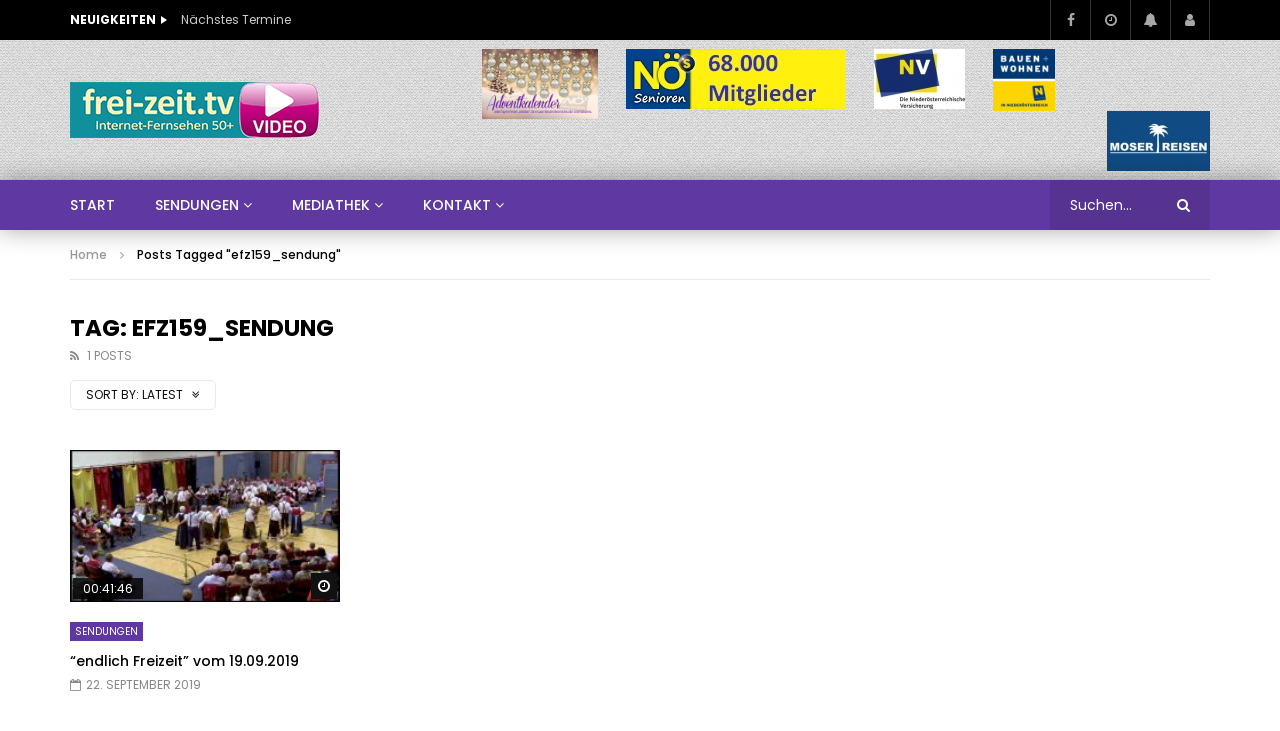

--- FILE ---
content_type: text/html; charset=UTF-8
request_url: https://frei-zeit.tv/tag/efz159_sendung/
body_size: 19621
content:
<!doctype html>
<html lang="de">

<head>
	<meta charset="UTF-8">
	<meta name="viewport" content="width=device-width, initial-scale=1, maximum-scale=1">
    	<link rel="profile" href="http://gmpg.org/xfn/11">
	<meta name='robots' content='index, follow, max-image-preview:large, max-snippet:-1, max-video-preview:-1' />

	<!-- This site is optimized with the Yoast SEO plugin v23.7 - https://yoast.com/wordpress/plugins/seo/ -->
	<title>efz159_sendung Archive - endlich Freizeit</title>
	<link rel="canonical" href="https://frei-zeit.tv/tag/efz159_sendung/" />
	<meta property="og:locale" content="de_DE" />
	<meta property="og:type" content="article" />
	<meta property="og:title" content="efz159_sendung Archive - endlich Freizeit" />
	<meta property="og:url" content="https://frei-zeit.tv/tag/efz159_sendung/" />
	<meta property="og:site_name" content="endlich Freizeit" />
	<meta name="twitter:card" content="summary_large_image" />
	<script type="application/ld+json" class="yoast-schema-graph">{"@context":"https://schema.org","@graph":[{"@type":"CollectionPage","@id":"https://frei-zeit.tv/tag/efz159_sendung/","url":"https://frei-zeit.tv/tag/efz159_sendung/","name":"efz159_sendung Archive - endlich Freizeit","isPartOf":{"@id":"https://frei-zeit.tv/#website"},"primaryImageOfPage":{"@id":"https://frei-zeit.tv/tag/efz159_sendung/#primaryimage"},"image":{"@id":"https://frei-zeit.tv/tag/efz159_sendung/#primaryimage"},"thumbnailUrl":"https://frei-zeit.tv/wp-content/uploads/sites/2/2019/09/endlich-freizeit-vom-19-09-2019.jpg","breadcrumb":{"@id":"https://frei-zeit.tv/tag/efz159_sendung/#breadcrumb"},"inLanguage":"de"},{"@type":"ImageObject","inLanguage":"de","@id":"https://frei-zeit.tv/tag/efz159_sendung/#primaryimage","url":"https://frei-zeit.tv/wp-content/uploads/sites/2/2019/09/endlich-freizeit-vom-19-09-2019.jpg","contentUrl":"https://frei-zeit.tv/wp-content/uploads/sites/2/2019/09/endlich-freizeit-vom-19-09-2019.jpg","width":1280,"height":720},{"@type":"BreadcrumbList","@id":"https://frei-zeit.tv/tag/efz159_sendung/#breadcrumb","itemListElement":[{"@type":"ListItem","position":1,"name":"Startseite","item":"https://frei-zeit.tv/"},{"@type":"ListItem","position":2,"name":"efz159_sendung"}]},{"@type":"WebSite","@id":"https://frei-zeit.tv/#website","url":"https://frei-zeit.tv/","name":"endlich Freizeit","description":"Internet-TV für die besseren Jahre","potentialAction":[{"@type":"SearchAction","target":{"@type":"EntryPoint","urlTemplate":"https://frei-zeit.tv/?s={search_term_string}"},"query-input":{"@type":"PropertyValueSpecification","valueRequired":true,"valueName":"search_term_string"}}],"inLanguage":"de"}]}</script>
	<!-- / Yoast SEO plugin. -->


<link rel='dns-prefetch' href='//fonts.googleapis.com' />
<link rel="alternate" type="application/rss+xml" title="endlich Freizeit &raquo; Feed" href="https://frei-zeit.tv/feed/" />
<link rel="alternate" type="application/rss+xml" title="endlich Freizeit &raquo; Kommentar-Feed" href="https://frei-zeit.tv/comments/feed/" />
<link rel="alternate" type="application/rss+xml" title="endlich Freizeit &raquo; efz159_sendung Schlagwort-Feed" href="https://frei-zeit.tv/tag/efz159_sendung/feed/" />
<script type="text/javascript">
/* <![CDATA[ */
window._wpemojiSettings = {"baseUrl":"https:\/\/s.w.org\/images\/core\/emoji\/15.0.3\/72x72\/","ext":".png","svgUrl":"https:\/\/s.w.org\/images\/core\/emoji\/15.0.3\/svg\/","svgExt":".svg","source":{"concatemoji":"https:\/\/frei-zeit.tv\/wp-includes\/js\/wp-emoji-release.min.js?ver=6.6.4"}};
/*! This file is auto-generated */
!function(i,n){var o,s,e;function c(e){try{var t={supportTests:e,timestamp:(new Date).valueOf()};sessionStorage.setItem(o,JSON.stringify(t))}catch(e){}}function p(e,t,n){e.clearRect(0,0,e.canvas.width,e.canvas.height),e.fillText(t,0,0);var t=new Uint32Array(e.getImageData(0,0,e.canvas.width,e.canvas.height).data),r=(e.clearRect(0,0,e.canvas.width,e.canvas.height),e.fillText(n,0,0),new Uint32Array(e.getImageData(0,0,e.canvas.width,e.canvas.height).data));return t.every(function(e,t){return e===r[t]})}function u(e,t,n){switch(t){case"flag":return n(e,"\ud83c\udff3\ufe0f\u200d\u26a7\ufe0f","\ud83c\udff3\ufe0f\u200b\u26a7\ufe0f")?!1:!n(e,"\ud83c\uddfa\ud83c\uddf3","\ud83c\uddfa\u200b\ud83c\uddf3")&&!n(e,"\ud83c\udff4\udb40\udc67\udb40\udc62\udb40\udc65\udb40\udc6e\udb40\udc67\udb40\udc7f","\ud83c\udff4\u200b\udb40\udc67\u200b\udb40\udc62\u200b\udb40\udc65\u200b\udb40\udc6e\u200b\udb40\udc67\u200b\udb40\udc7f");case"emoji":return!n(e,"\ud83d\udc26\u200d\u2b1b","\ud83d\udc26\u200b\u2b1b")}return!1}function f(e,t,n){var r="undefined"!=typeof WorkerGlobalScope&&self instanceof WorkerGlobalScope?new OffscreenCanvas(300,150):i.createElement("canvas"),a=r.getContext("2d",{willReadFrequently:!0}),o=(a.textBaseline="top",a.font="600 32px Arial",{});return e.forEach(function(e){o[e]=t(a,e,n)}),o}function t(e){var t=i.createElement("script");t.src=e,t.defer=!0,i.head.appendChild(t)}"undefined"!=typeof Promise&&(o="wpEmojiSettingsSupports",s=["flag","emoji"],n.supports={everything:!0,everythingExceptFlag:!0},e=new Promise(function(e){i.addEventListener("DOMContentLoaded",e,{once:!0})}),new Promise(function(t){var n=function(){try{var e=JSON.parse(sessionStorage.getItem(o));if("object"==typeof e&&"number"==typeof e.timestamp&&(new Date).valueOf()<e.timestamp+604800&&"object"==typeof e.supportTests)return e.supportTests}catch(e){}return null}();if(!n){if("undefined"!=typeof Worker&&"undefined"!=typeof OffscreenCanvas&&"undefined"!=typeof URL&&URL.createObjectURL&&"undefined"!=typeof Blob)try{var e="postMessage("+f.toString()+"("+[JSON.stringify(s),u.toString(),p.toString()].join(",")+"));",r=new Blob([e],{type:"text/javascript"}),a=new Worker(URL.createObjectURL(r),{name:"wpTestEmojiSupports"});return void(a.onmessage=function(e){c(n=e.data),a.terminate(),t(n)})}catch(e){}c(n=f(s,u,p))}t(n)}).then(function(e){for(var t in e)n.supports[t]=e[t],n.supports.everything=n.supports.everything&&n.supports[t],"flag"!==t&&(n.supports.everythingExceptFlag=n.supports.everythingExceptFlag&&n.supports[t]);n.supports.everythingExceptFlag=n.supports.everythingExceptFlag&&!n.supports.flag,n.DOMReady=!1,n.readyCallback=function(){n.DOMReady=!0}}).then(function(){return e}).then(function(){var e;n.supports.everything||(n.readyCallback(),(e=n.source||{}).concatemoji?t(e.concatemoji):e.wpemoji&&e.twemoji&&(t(e.twemoji),t(e.wpemoji)))}))}((window,document),window._wpemojiSettings);
/* ]]> */
</script>
<style id='wp-emoji-styles-inline-css' type='text/css'>

	img.wp-smiley, img.emoji {
		display: inline !important;
		border: none !important;
		box-shadow: none !important;
		height: 1em !important;
		width: 1em !important;
		margin: 0 0.07em !important;
		vertical-align: -0.1em !important;
		background: none !important;
		padding: 0 !important;
	}
</style>
<link rel='stylesheet' id='wp-block-library-css' href='https://frei-zeit.tv/wp-includes/css/dist/block-library/style.min.css?ver=6.6.4' type='text/css' media='all' />
<style id='classic-theme-styles-inline-css' type='text/css'>
/*! This file is auto-generated */
.wp-block-button__link{color:#fff;background-color:#32373c;border-radius:9999px;box-shadow:none;text-decoration:none;padding:calc(.667em + 2px) calc(1.333em + 2px);font-size:1.125em}.wp-block-file__button{background:#32373c;color:#fff;text-decoration:none}
</style>
<style id='global-styles-inline-css' type='text/css'>
:root{--wp--preset--aspect-ratio--square: 1;--wp--preset--aspect-ratio--4-3: 4/3;--wp--preset--aspect-ratio--3-4: 3/4;--wp--preset--aspect-ratio--3-2: 3/2;--wp--preset--aspect-ratio--2-3: 2/3;--wp--preset--aspect-ratio--16-9: 16/9;--wp--preset--aspect-ratio--9-16: 9/16;--wp--preset--color--black: #000000;--wp--preset--color--cyan-bluish-gray: #abb8c3;--wp--preset--color--white: #ffffff;--wp--preset--color--pale-pink: #f78da7;--wp--preset--color--vivid-red: #cf2e2e;--wp--preset--color--luminous-vivid-orange: #ff6900;--wp--preset--color--luminous-vivid-amber: #fcb900;--wp--preset--color--light-green-cyan: #7bdcb5;--wp--preset--color--vivid-green-cyan: #00d084;--wp--preset--color--pale-cyan-blue: #8ed1fc;--wp--preset--color--vivid-cyan-blue: #0693e3;--wp--preset--color--vivid-purple: #9b51e0;--wp--preset--gradient--vivid-cyan-blue-to-vivid-purple: linear-gradient(135deg,rgba(6,147,227,1) 0%,rgb(155,81,224) 100%);--wp--preset--gradient--light-green-cyan-to-vivid-green-cyan: linear-gradient(135deg,rgb(122,220,180) 0%,rgb(0,208,130) 100%);--wp--preset--gradient--luminous-vivid-amber-to-luminous-vivid-orange: linear-gradient(135deg,rgba(252,185,0,1) 0%,rgba(255,105,0,1) 100%);--wp--preset--gradient--luminous-vivid-orange-to-vivid-red: linear-gradient(135deg,rgba(255,105,0,1) 0%,rgb(207,46,46) 100%);--wp--preset--gradient--very-light-gray-to-cyan-bluish-gray: linear-gradient(135deg,rgb(238,238,238) 0%,rgb(169,184,195) 100%);--wp--preset--gradient--cool-to-warm-spectrum: linear-gradient(135deg,rgb(74,234,220) 0%,rgb(151,120,209) 20%,rgb(207,42,186) 40%,rgb(238,44,130) 60%,rgb(251,105,98) 80%,rgb(254,248,76) 100%);--wp--preset--gradient--blush-light-purple: linear-gradient(135deg,rgb(255,206,236) 0%,rgb(152,150,240) 100%);--wp--preset--gradient--blush-bordeaux: linear-gradient(135deg,rgb(254,205,165) 0%,rgb(254,45,45) 50%,rgb(107,0,62) 100%);--wp--preset--gradient--luminous-dusk: linear-gradient(135deg,rgb(255,203,112) 0%,rgb(199,81,192) 50%,rgb(65,88,208) 100%);--wp--preset--gradient--pale-ocean: linear-gradient(135deg,rgb(255,245,203) 0%,rgb(182,227,212) 50%,rgb(51,167,181) 100%);--wp--preset--gradient--electric-grass: linear-gradient(135deg,rgb(202,248,128) 0%,rgb(113,206,126) 100%);--wp--preset--gradient--midnight: linear-gradient(135deg,rgb(2,3,129) 0%,rgb(40,116,252) 100%);--wp--preset--font-size--small: 13px;--wp--preset--font-size--medium: 20px;--wp--preset--font-size--large: 36px;--wp--preset--font-size--x-large: 42px;--wp--preset--spacing--20: 0.44rem;--wp--preset--spacing--30: 0.67rem;--wp--preset--spacing--40: 1rem;--wp--preset--spacing--50: 1.5rem;--wp--preset--spacing--60: 2.25rem;--wp--preset--spacing--70: 3.38rem;--wp--preset--spacing--80: 5.06rem;--wp--preset--shadow--natural: 6px 6px 9px rgba(0, 0, 0, 0.2);--wp--preset--shadow--deep: 12px 12px 50px rgba(0, 0, 0, 0.4);--wp--preset--shadow--sharp: 6px 6px 0px rgba(0, 0, 0, 0.2);--wp--preset--shadow--outlined: 6px 6px 0px -3px rgba(255, 255, 255, 1), 6px 6px rgba(0, 0, 0, 1);--wp--preset--shadow--crisp: 6px 6px 0px rgba(0, 0, 0, 1);}:where(.is-layout-flex){gap: 0.5em;}:where(.is-layout-grid){gap: 0.5em;}body .is-layout-flex{display: flex;}.is-layout-flex{flex-wrap: wrap;align-items: center;}.is-layout-flex > :is(*, div){margin: 0;}body .is-layout-grid{display: grid;}.is-layout-grid > :is(*, div){margin: 0;}:where(.wp-block-columns.is-layout-flex){gap: 2em;}:where(.wp-block-columns.is-layout-grid){gap: 2em;}:where(.wp-block-post-template.is-layout-flex){gap: 1.25em;}:where(.wp-block-post-template.is-layout-grid){gap: 1.25em;}.has-black-color{color: var(--wp--preset--color--black) !important;}.has-cyan-bluish-gray-color{color: var(--wp--preset--color--cyan-bluish-gray) !important;}.has-white-color{color: var(--wp--preset--color--white) !important;}.has-pale-pink-color{color: var(--wp--preset--color--pale-pink) !important;}.has-vivid-red-color{color: var(--wp--preset--color--vivid-red) !important;}.has-luminous-vivid-orange-color{color: var(--wp--preset--color--luminous-vivid-orange) !important;}.has-luminous-vivid-amber-color{color: var(--wp--preset--color--luminous-vivid-amber) !important;}.has-light-green-cyan-color{color: var(--wp--preset--color--light-green-cyan) !important;}.has-vivid-green-cyan-color{color: var(--wp--preset--color--vivid-green-cyan) !important;}.has-pale-cyan-blue-color{color: var(--wp--preset--color--pale-cyan-blue) !important;}.has-vivid-cyan-blue-color{color: var(--wp--preset--color--vivid-cyan-blue) !important;}.has-vivid-purple-color{color: var(--wp--preset--color--vivid-purple) !important;}.has-black-background-color{background-color: var(--wp--preset--color--black) !important;}.has-cyan-bluish-gray-background-color{background-color: var(--wp--preset--color--cyan-bluish-gray) !important;}.has-white-background-color{background-color: var(--wp--preset--color--white) !important;}.has-pale-pink-background-color{background-color: var(--wp--preset--color--pale-pink) !important;}.has-vivid-red-background-color{background-color: var(--wp--preset--color--vivid-red) !important;}.has-luminous-vivid-orange-background-color{background-color: var(--wp--preset--color--luminous-vivid-orange) !important;}.has-luminous-vivid-amber-background-color{background-color: var(--wp--preset--color--luminous-vivid-amber) !important;}.has-light-green-cyan-background-color{background-color: var(--wp--preset--color--light-green-cyan) !important;}.has-vivid-green-cyan-background-color{background-color: var(--wp--preset--color--vivid-green-cyan) !important;}.has-pale-cyan-blue-background-color{background-color: var(--wp--preset--color--pale-cyan-blue) !important;}.has-vivid-cyan-blue-background-color{background-color: var(--wp--preset--color--vivid-cyan-blue) !important;}.has-vivid-purple-background-color{background-color: var(--wp--preset--color--vivid-purple) !important;}.has-black-border-color{border-color: var(--wp--preset--color--black) !important;}.has-cyan-bluish-gray-border-color{border-color: var(--wp--preset--color--cyan-bluish-gray) !important;}.has-white-border-color{border-color: var(--wp--preset--color--white) !important;}.has-pale-pink-border-color{border-color: var(--wp--preset--color--pale-pink) !important;}.has-vivid-red-border-color{border-color: var(--wp--preset--color--vivid-red) !important;}.has-luminous-vivid-orange-border-color{border-color: var(--wp--preset--color--luminous-vivid-orange) !important;}.has-luminous-vivid-amber-border-color{border-color: var(--wp--preset--color--luminous-vivid-amber) !important;}.has-light-green-cyan-border-color{border-color: var(--wp--preset--color--light-green-cyan) !important;}.has-vivid-green-cyan-border-color{border-color: var(--wp--preset--color--vivid-green-cyan) !important;}.has-pale-cyan-blue-border-color{border-color: var(--wp--preset--color--pale-cyan-blue) !important;}.has-vivid-cyan-blue-border-color{border-color: var(--wp--preset--color--vivid-cyan-blue) !important;}.has-vivid-purple-border-color{border-color: var(--wp--preset--color--vivid-purple) !important;}.has-vivid-cyan-blue-to-vivid-purple-gradient-background{background: var(--wp--preset--gradient--vivid-cyan-blue-to-vivid-purple) !important;}.has-light-green-cyan-to-vivid-green-cyan-gradient-background{background: var(--wp--preset--gradient--light-green-cyan-to-vivid-green-cyan) !important;}.has-luminous-vivid-amber-to-luminous-vivid-orange-gradient-background{background: var(--wp--preset--gradient--luminous-vivid-amber-to-luminous-vivid-orange) !important;}.has-luminous-vivid-orange-to-vivid-red-gradient-background{background: var(--wp--preset--gradient--luminous-vivid-orange-to-vivid-red) !important;}.has-very-light-gray-to-cyan-bluish-gray-gradient-background{background: var(--wp--preset--gradient--very-light-gray-to-cyan-bluish-gray) !important;}.has-cool-to-warm-spectrum-gradient-background{background: var(--wp--preset--gradient--cool-to-warm-spectrum) !important;}.has-blush-light-purple-gradient-background{background: var(--wp--preset--gradient--blush-light-purple) !important;}.has-blush-bordeaux-gradient-background{background: var(--wp--preset--gradient--blush-bordeaux) !important;}.has-luminous-dusk-gradient-background{background: var(--wp--preset--gradient--luminous-dusk) !important;}.has-pale-ocean-gradient-background{background: var(--wp--preset--gradient--pale-ocean) !important;}.has-electric-grass-gradient-background{background: var(--wp--preset--gradient--electric-grass) !important;}.has-midnight-gradient-background{background: var(--wp--preset--gradient--midnight) !important;}.has-small-font-size{font-size: var(--wp--preset--font-size--small) !important;}.has-medium-font-size{font-size: var(--wp--preset--font-size--medium) !important;}.has-large-font-size{font-size: var(--wp--preset--font-size--large) !important;}.has-x-large-font-size{font-size: var(--wp--preset--font-size--x-large) !important;}
:where(.wp-block-post-template.is-layout-flex){gap: 1.25em;}:where(.wp-block-post-template.is-layout-grid){gap: 1.25em;}
:where(.wp-block-columns.is-layout-flex){gap: 2em;}:where(.wp-block-columns.is-layout-grid){gap: 2em;}
:root :where(.wp-block-pullquote){font-size: 1.5em;line-height: 1.6;}
</style>
<link rel='stylesheet' id='contact-form-7-css' href='https://frei-zeit.tv/wp-content/plugins/contact-form-7/includes/css/styles.css?ver=5.9.8' type='text/css' media='all' />
<link rel='stylesheet' id='pmpro_frontend-css' href='https://frei-zeit.tv/wp-content/plugins/paid-memberships-pro/css/frontend.css?ver=3.0.4' type='text/css' media='screen' />
<link rel='stylesheet' id='pmpro_print-css' href='https://frei-zeit.tv/wp-content/plugins/paid-memberships-pro/css/print.css?ver=3.0.4' type='text/css' media='print' />
<link rel='stylesheet' id='dashicons-css' href='https://frei-zeit.tv/wp-includes/css/dashicons.min.css?ver=6.6.4' type='text/css' media='all' />
<link rel='stylesheet' id='post-views-counter-frontend-css' href='https://frei-zeit.tv/wp-content/plugins/post-views-counter/css/frontend.min.css?ver=1.4.7' type='text/css' media='all' />
<link rel='stylesheet' id='priority-navigation-css' href='https://frei-zeit.tv/wp-content/plugins/vidorev-extensions/assets/front-end/priority-navigation/priority-nav-core.css?ver=2.9.9.9.9.9.1' type='text/css' media='all' />
<link rel='stylesheet' id='select2-css' href='https://frei-zeit.tv/wp-content/plugins/vidorev-extensions/assets/front-end/select2/select2.min.css?ver=2.9.9.9.9.9.1' type='text/css' media='all' />
<link rel='stylesheet' id='vidorev-plugin-css-css' href='https://frei-zeit.tv/wp-content/plugins/vidorev-extensions/assets/front-end/main.css?ver=2.9.9.9.9.9.1' type='text/css' media='all' />
<link rel='stylesheet' id='mediaelement-css' href='https://frei-zeit.tv/wp-includes/js/mediaelement/mediaelementplayer-legacy.min.css?ver=4.2.17' type='text/css' media='all' />
<link rel='stylesheet' id='wp-mediaelement-css' href='https://frei-zeit.tv/wp-includes/js/mediaelement/wp-mediaelement.min.css?ver=6.6.4' type='text/css' media='all' />
<link rel='stylesheet' id='fluidplayer-css' href='https://frei-zeit.tv/wp-content/plugins/vidorev-extensions/assets/front-end/fluidplayer/fluidplayer.min.css?ver=2.9.9.9.9.9.1' type='text/css' media='all' />
<link rel='stylesheet' id='plyrplayer-css' href='https://frei-zeit.tv/wp-content/plugins/vidorev-extensions/assets/front-end/plyr/plyr.css?ver=2.9.9.9.9.9.1' type='text/css' media='all' />
<link rel='stylesheet' id='wp-pagenavi-css' href='https://frei-zeit.tv/wp-content/plugins/wp-pagenavi/pagenavi-css.css?ver=2.70' type='text/css' media='all' />
<link rel='stylesheet' id='parent-style-css' href='https://frei-zeit.tv/wp-content/themes/vidorev/style.css?ver=6.6.4' type='text/css' media='all' />
<link rel='stylesheet' id='font-awesome-css' href='https://frei-zeit.tv/wp-content/plugins/elementor/assets/lib/font-awesome/css/font-awesome.min.css?ver=4.7.0' type='text/css' media='all' />
<link rel='stylesheet' id='font-awesome-5-all-css' href='https://frei-zeit.tv/wp-content/themes/vidorev/css/font-awesome/css/all.min.css?ver=5.13.0' type='text/css' media='all' />
<link rel='stylesheet' id='font-awesome-4-shim-css' href='https://frei-zeit.tv/wp-content/themes/vidorev/css/font-awesome/css/v4-shims.min.css?ver=5.13.0' type='text/css' media='all' />
<link rel='stylesheet' id='jquery-slick-css' href='https://frei-zeit.tv/wp-content/themes/vidorev/css/slick/slick.css?ver=1.9.0' type='text/css' media='all' />
<link rel='stylesheet' id='jquery-malihu-scroll-css' href='https://frei-zeit.tv/wp-content/themes/vidorev/css/malihu/jquery.mCustomScrollbar.min.css?ver=3.1.5' type='text/css' media='all' />
<link rel='stylesheet' id='vidorev-extend-ie-css' href='https://frei-zeit.tv/wp-content/themes/vidorev/css/extend-ie/extend-ie.css?ver=1.0.0' type='text/css' media='all' />
<link rel='stylesheet' id='vidorev-style-css' href='https://frei-zeit.tv/wp-content/themes/vidorev-child/style.css?ver=6.6.4' type='text/css' media='all' />
<link rel='stylesheet' id='vidorev-google-font-css' href='//fonts.googleapis.com/css?family=Poppins%3A400%2C500%2C700&#038;display=swap&#038;ver=1.0.0' type='text/css' media='all' />
<link rel='stylesheet' id='beeteam368_obj_wes_style-css' href='https://frei-zeit.tv/wp-content/themes/vidorev/css/btwes.css?ver=1.0.0' type='text/css' media='all' />
<style id='beeteam368_obj_wes_style-inline-css' type='text/css'>
@media only screen and (-webkit-min-device-pixel-ratio: 2), (min-resolution: 192dpi){
									.nav-logo .nav-logo-img img.main-logo{
										opacity:0; visibility:hidden
									}
									.nav-logo .nav-logo-img a.logo-link{
										background:url("https://frei-zeit.tv/wp-content/uploads/sites/2/2018/12/logo-freizeit-retina.png") no-repeat center; background-size:contain
									}									
								}.categories-elm .categories-wrap a[data-cat-id="cat_23"]{color:#ffffff;background-color:#1e73be;}#site-header{background-color:#cfc3e2;}#vp-mobile-menu{background-color:#000000;}header.entry-header.movie-style{
							background-image: url("https://frei-zeit.tv/wp-content/themes/vidorev/img/film-background.jpg");								
						}
			a:focus {
				color: #5f38a1;
			}
			a:hover {
				color: #5f38a1;
			}
			a.main-color-udr{
				color: #5f38a1;
			}			
			.dark-background a:focus {
				color: #5f38a1;
			}
			.dark-background a:hover {
				color: #5f38a1;
			}			
			button.white-style:hover, button.white-style:focus,
			input[type=button].white-style:hover,
			input[type=button].white-style:focus,
			input[type=submit].white-style:hover,
			input[type=submit].white-style:focus,
			input[type="reset"].white-style:hover,
			input[type="reset"].white-style:focus,
			.basic-button-default.white-style:hover,
			.basic-button-default.white-style:focus{
				color: #5f38a1;
			}
			
			.global-single-content .like-dislike-toolbar-footer .ld-t-item-content:hover > span {
				color: #5f38a1;
			}
			.global-single-content .like-dislike-toolbar-footer .ld-t-item-content.active-item > span {
				color: #5f38a1;
			}
			
			.popular-video-footer .popular-video-content .block-left .vid-title-main {
				color: #5f38a1;
			}
			
			.video-toolbar .toolbar-item-content:hover > span {
				color: #5f38a1;
			}
			.video-toolbar .toolbar-item-content.active-item > span {
				color: #5f38a1;
			}
			
			.top-watch-later-listing .remove-item-watch-later:hover {
				color: #5f38a1;
			}
			
			.list-default .post-item.sticky .post-title a:not(:hover),
			.list-blog .post-item.sticky .post-title a:not(:hover){
				color: #5f38a1;
			}
			
			#bbpress-forums ul.bbp-topics li.bbp-body p.bbp-topic-meta a.bbp-author-name,
			#bbpress-forums div.bbp-topic-author a.bbp-author-name,
			#bbpress-forums div.bbp-reply-author a.bbp-author-name,
			#bbpress-forums .bbp-topic-content ul.bbp-topic-revision-log a,
			#bbpress-forums .bbp-reply-content ul.bbp-topic-revision-log a,
			#bbpress-forums .bbp-reply-content ul.bbp-reply-revision-log a,
			#bbpress-forums div.bbp-template-notice p a.bbp-author-name,
			#bbpress-forums div.indicator-hint p a.bbp-author-name,
			.video-player-wrap .vidorev-membership-wrapper .vidorev-membership-content .membership-lock-text span.level-highlight,
			.pmpro_content_message,
			.pmpro_actionlinks a,
			.pmpro_actionlinks a:hover,
			small a,
			small a:hover,
			.dark-background small a,
			.dark-background small a:hover,
			#pmpro_form .pmpro_checkout h3 span.pmpro_checkout-h3-msg a,
			#pmpro_form .pmpro_checkout h3 span.pmpro_checkout-h3-msg a:hover,
			.woocommerce .product.type-product .product_meta > * a,
			body.header-vid-side div.asl_r .results .item span.highlighted,
			.woocommerce-info:before{
				color: #5f38a1;
			}
			
			
			
			blockquote{
				border-left-color:#5f38a1;
				border-right-color:#5f38a1;
			}
			
			.alphabet-filter a.active-item {				
				border-color: #5f38a1;
			}
			
			.dark-background .alphabet-filter a.active-item {				
				border-color: #5f38a1;
			}
			
			.video-load-icon {				
				border-left-color:#5f38a1;				
			}
			
			.dark-background .video-load-icon {				
				border-left-color: #5f38a1;
			}
			
			.list-blog .post-item .bloglisting-read-more:hover,
			.video-player-wrap .vidorev-membership-wrapper .vidorev-membership-content .membership-lock-text span.level-highlight,
			.pmpro_content_message,
			.download-lightbox .download-listing .download-package .package-title{
				border-color: #5f38a1;
			}
			
			.sc-playlist-wrapper{
				border-top-color:#5f38a1;
				border-bottom-color:#5f38a1;
			}
			
			.woocommerce-info{
				border-top-color:#5f38a1;
			}
			
			
				.slider-container button[type="button"].slick-arrow:hover,
				.slider-container button[type="button"].slick-arrow:focus {
					background-color: #5f38a1;
					background: linear-gradient(to left bottom, #5f38a1 50%, #563291 50%);
					background: -webkit-linear-gradient(to left bottom, #5f38a1 50%, #563291 50%);
					background: -moz-linear-gradient(to left bottom, #5f38a1 50%, #563291 50%);
				}
				.slider-container .sync-slider-small .sync-item:before {					
					background-color: #5f38a1;
				}
				.sc-blocks-container .ajax-loading .video-load-icon {
					border-right-color: #5f38a1;
					border-bottom-color: #5f38a1;
				}
				.sc-blocks-container .filter-items .nav__dropdown .filter-item:hover {
					background-color: #5f38a1;
				}
				.sc-blocks-container .filter-items .nav__dropdown .filter-item.active-item {
					background-color: #5f38a1;
				}
				
			button:not([aria-controls]):not([aria-live]),
			input[type=button],
			input[type=submit],
			input[type="reset"],
			.basic-button-default,
			.next-content a,
			.prev-content a,
			.pmpro_btn, 
			.pmpro_btn:link, 
			.pmpro_content_message a, 
			.pmpro_content_message a:link,
			.pmpro_checkout .pmpro_btn,
			#nav-below.navigation a,
			.woocommerce #respond input#submit, 
			.woocommerce a.button, 
			.woocommerce button.button, 
			.woocommerce input.button{
				background-color: #5f38a1;
				background: linear-gradient(to left bottom, #5f38a1 50%, #563291 50%);
				background: -webkit-linear-gradient(to left bottom, #5f38a1 50%, #563291 50%);
				background: -moz-linear-gradient(to left bottom, #5f38a1 50%, #563291 50%);
			}
			
			button:not([aria-controls]):not([aria-live]):visited,
			input[type=button]:visited,
			input[type=submit]:visited,
			input[type="reset"]:visited,
			.basic-button-default:visited,
			.next-content a:visited,
			.prev-content a:visited,
			.pmpro_btn:visited, 
			.pmpro_btn:link:visited, 
			.pmpro_content_message a:visited, 
			.pmpro_content_message a:link:visited,
			.pmpro_checkout .pmpro_btn:visited,
			#nav-below.navigation a:visited,
			.woocommerce #respond input#submit:visited, 
			.woocommerce a.button:visited, 
			.woocommerce button.button:visited, 
			.woocommerce input.button:visited{
				background-color: #5f38a1;
				background: linear-gradient(to left bottom, #5f38a1 50%, #563291 50%);
				background: -webkit-linear-gradient(to left bottom, #5f38a1 50%, #563291 50%);
				background: -moz-linear-gradient(to left bottom, #5f38a1 50%, #563291 50%);
			}
			
			.main-nav{
				background-color: #5f38a1;
			}
			
			.nav-menu > ul > li:hover > a{
				background-color: #563291;
			}
			
			.nav-menu > ul > li.current-menu-ancestor:not(.top-megamenu) > a, .nav-menu > ul > li.current-menu-item:not(.top-megamenu) > a{				
				background-color: #563291;
			}
			
			.nav-menu > ul > li ul li:hover > a {
				background-color: #5f38a1;
			}
			
			.nav-menu > ul > li ul li.current-menu-ancestor > a, .nav-menu > ul > li ul li.current-menu-item > a{
				background-color: #5f38a1;
			}
			
			@media (min-width: 992px) {
				.header-sport .top-nav {
					background-color: #5f38a1;
				}
			}
			
			.top-search-box .top-search-box-wrapper .search-terms-textfield {				
				background-color: #563291;				
			}
			
			.top-search-box .top-search-box-wrapper .search-terms-textfield:-webkit-autofill, 
			.top-search-box .top-search-box-wrapper .search-terms-textfield:-webkit-autofill:hover, 
			.top-search-box .top-search-box-wrapper .search-terms-textfield:-webkit-autofill:focus, 
			.top-search-box .top-search-box-wrapper .search-terms-textfield:focus:-webkit-autofill {
				background-color: #563291 !important;
				-webkit-box-shadow: 0 0 0 50px #563291 inset;
			}
			
			.vp-widget-post-layout.wg-single-slider .slick-dots > * > button:hover {
				background: #5f38a1;
			}
			.vp-widget-post-layout.wg-single-slider .slick-dots > *.slick-active > button {
				background: #5f38a1;
			}
			
			.list-blog .post-item .bloglisting-read-more:hover,
			.list-blog .post-item .bloglisting-read-more:hover:before, 
			.list-blog .post-item .bloglisting-read-more:hover:after{
				background-color: #5f38a1;
			}
			
			.categories-elm .category-item,
			.dark-background .categories-elm .category-item{
				background-color: #5f38a1;	
			}
			
			.widget .widget-title > span:not(.widget-arrow):after{
				background-color: #5f38a1;	
			}
			
			.widget.widget_wysija .widget_wysija_cont .error,
			.widget.widget_wysija .widget_wysija_cont .xdetailed-errors {
				background-color: #5f38a1;				
			}
			
			.post-item-wrap:hover .video-icon {
				background-color: #5f38a1;
			}
			
			.blog-pic-wrap:hover .video-icon {
				background-color: #5f38a1;
			}
			
			.video-icon.alway-active {
				background-color: #5f38a1;
			}
			
			@keyframes videoiconclick {
				from {
					transform: scale3d(1, 1, 1);
					background-color: #5f38a1;
				}
				50% {
					transform: scale3d(1.1, 1.1, 1.1);
					background-color: rgba(0, 0, 0, 0.5);
				}
				to {
					transform: scale3d(1, 1, 1);
					background-color: #5f38a1;
				}
			}
			@-webkit-keyframes videoiconclick {
				from {
					transform: scale3d(1, 1, 1);
					background-color: #5f38a1;
				}
				50% {
					transform: scale3d(1.1, 1.1, 1.1);
					background-color: rgba(0, 0, 0, 0.5);
				}
				to {
					transform: scale3d(1, 1, 1);
					background-color: #5f38a1;
				}
			}
			
			.watch-later-icon:hover {
				background-color: #5f38a1;
			}
			.watch-later-icon.active-item {
				background-color: #5f38a1;
			}
			
			.blog-pagination .wp-pagenavi-wrapper .wp-pagenavi .current,
			.blog-pagination .wp-pagenavi-wrapper .wp-pagenavi a:hover,
			.woocommerce nav.woocommerce-pagination .page-numbers li > *.current, 
			.woocommerce nav.woocommerce-pagination .page-numbers li > *:hover,
			.woocommerce nav.woocommerce-pagination .page-numbers li > *:focus {
				background-color: #5f38a1;
				background: linear-gradient(to left bottom, #5f38a1 50%, #563291 50%);
				background: -webkit-linear-gradient(to left bottom, #5f38a1 50%, #563291 50%);
				background: -moz-linear-gradient(to left bottom, #5f38a1 50%, #563291 50%);
			}
			
			.infinite-la-fire {
				color: #5f38a1;				
			}
			
			body.active-alphabet-filter .alphabet-filter-icon {
				background-color: #5f38a1;
			}
			
			.alphabet-filter a.active-item {
				background-color: #5f38a1;
			}
			
			.dark-background .alphabet-filter a.active-item {
				background-color: #5f38a1;
			}
			
			.single-image-gallery .slick-dots > * > button:hover {
				background: #5f38a1;
			}
			.single-image-gallery .slick-dots > *.slick-active > button {
				background: #5f38a1;
			}
			
			.popular-video-footer .popular-video-content .slider-popular-container .slick-arrow:hover {
				background-color: #5f38a1;
				background: linear-gradient(to left bottom, #5f38a1 50%, #563291 50%);
				background: -webkit-linear-gradient(to left bottom, #5f38a1 50%, #563291 50%);
				background: -moz-linear-gradient(to left bottom, #5f38a1 50%, #563291 50%);
			}
			
			.auto-next-icon.active-item {
				background-color: #5f38a1;
			}
			
			.auto-next-icon.big-style.active-item {
				background-color: #5f38a1;
			}
			
			.video-player-wrap .autoplay-off-elm:hover .video-icon {
				background-color: #5f38a1;
			}
			
			.video-player-wrap .player-muted:after {				
				background-color: #5f38a1;				
			}
			
			.video-lightbox-wrapper .listing-toolbar .toolbar-item.active-item:after {
				background-color: #5f38a1;
			}
			
			body .cleanlogin-notification.error,
			body .cleanlogin-notification.success {				
				background: #5f38a1;				
			}
			
			.nav-menu > ul > li.top-megamenu > ul .megamenu-menu > *:first-child .megamenu-item-heading:not(.hidden-item),
			.nav-menu > ul > li.top-megamenu > ul .megamenu-menu .megamenu-item-heading:hover, 
			.nav-menu > ul > li.top-megamenu > ul .megamenu-menu .megamenu-item-heading.active-item{
				background-color: #5f38a1;
			}
			
			#user-submitted-posts #usp_form div#usp-error-message.usp-callout-failure,
			#user-submitted-posts #usp_form div#usp-error-message .usp-error,
			#user-submitted-posts #usp_form ul.parsley-errors-list.filled li.parsley-required{
				background-color: #5f38a1;
			}
			
			
			#bbpress-forums li.bbp-header{
				background: #5f38a1;
			}
			#bbpress-forums div.bbp-breadcrumb ~ span#subscription-toggle .is-subscribed a.subscription-toggle{
				background-color: #5f38a1;
			}
			
			.img-lightbox-icon:hover:after{
				background-color: #5f38a1;
			}
			
			.video-sub-toolbar .toolbar-item-content.view-like-information .like-dislike-bar > span,
			.video-sub-toolbar .item-button:hover,
			.video-sub-toolbar .toolbar-item-content .report-form .report-info.report-no-data, 
			.video-sub-toolbar .toolbar-item-content .report-form .report-info.report-error,
			.director-element.single-element .actor-element-title span:after, 
			.director-element.single-element .director-element-title span:after, 
			.actor-element.single-element .actor-element-title span:after, 
			.actor-element.single-element .director-element-title span:after,
			.series-wrapper .series-item.active-item,
			.single-post-video-full-width-wrapper .series-wrapper .series-item.active-item,
			.video-player-wrap .other-ads-container .skip-ad .skip-text,
			.video-toolbar .toolbar-item-content.free-files-download,
			.woocommerce .widget_price_filter .ui-slider .ui-slider-handle,
			.woocommerce .widget_price_filter .ui-slider .ui-slider-range,
			.woocommerce div.product .woocommerce-tabs ul.tabs li:hover, 
			.woocommerce div.product .woocommerce-tabs ul.tabs li.active,
			.dark-background.woocommerce div.product .woocommerce-tabs ul.tabs li:hover, 
			.dark-background.woocommerce div.product .woocommerce-tabs ul.tabs li.active, 
			.dark-background .woocommerce div.product .woocommerce-tabs ul.tabs li:hover, 
			.dark-background .woocommerce div.product .woocommerce-tabs ul.tabs li.active,
			.duration-text .rating-average-dr,
			.slider-container.slider-9 .mCSB_scrollTools .mCSB_dragger .mCSB_dragger_bar,
			body.header-vid-side div.asl_r .mCSBap_scrollTools .mCSBap_dragger .mCSBap_dragger_bar,
			.slider-container.slider-9 .os-theme-dark .os-scrollbar > .os-scrollbar-track > .os-scrollbar-handle,
			.slider-container.slider-9 .os-theme-dark .os-scrollbar:hover > .os-scrollbar-track > .os-scrollbar-handle, 
			.slider-container.slider-9 .os-theme-dark .os-scrollbar > .os-scrollbar-track > .os-scrollbar-handle.active{
				background-color: #5f38a1;
			}
			
</style>
<link rel='stylesheet' id='wpdreams-asl-basic-css' href='https://frei-zeit.tv/wp-content/plugins/ajax-search-lite/css/style.basic.css?ver=4.12.4' type='text/css' media='all' />
<link rel='stylesheet' id='wpdreams-asl-instance-css' href='https://frei-zeit.tv/wp-content/plugins/ajax-search-lite/css/style-simple-red.css?ver=4.12.4' type='text/css' media='all' />
<script type="text/javascript" src="https://frei-zeit.tv/wp-includes/js/jquery/jquery.min.js?ver=3.7.1" id="jquery-core-js"></script>
<script type="text/javascript" src="https://frei-zeit.tv/wp-includes/js/jquery/jquery-migrate.min.js?ver=3.4.1" id="jquery-migrate-js"></script>
<script type="text/javascript" id="beeteam368_obj_wes-js-extra">
/* <![CDATA[ */
var vidorev_jav_plugin_js_object = {"youtube_library_url":"https:\/\/www.youtube.com\/iframe_api","vimeo_library_url":"https:\/\/player.vimeo.com\/api\/player.js","dailymotion_library_url":"https:\/\/api.dmcdn.net\/all.js","facebook_library_url":"https:\/\/connect.facebook.net\/en_US\/sdk.js?ver=6.0#xfbml=1&version=v6.0","twitch_library_url":"https:\/\/player.twitch.tv\/js\/embed\/v1.js","google_ima_library_url":"https:\/\/imasdk.googleapis.com\/js\/sdkloader\/ima3.js","google_adsense_library_url":"https:\/\/pagead2.googlesyndication.com\/pagead\/js\/adsbygoogle.js","jwplayer_library_url":"","mediaelement_library_url":"https:\/\/frei-zeit.tv\/wp-content\/plugins\/vidorev-extensions\/assets\/front-end\/mediaelement\/mediaelement.all.js","fluidplayer_library_url":"https:\/\/frei-zeit.tv\/wp-content\/plugins\/vidorev-extensions\/assets\/front-end\/fluidplayer\/fluidplayer.min.v25.js","plyr_library_url":"https:\/\/frei-zeit.tv\/wp-content\/plugins\/vidorev-extensions\/assets\/front-end\/plyr\/plyr.min.js","imdb_logo_url":"https:\/\/frei-zeit.tv\/wp-content\/plugins\/vidorev-extensions\/assets\/front-end\/img\/IMDB_Logo","youtube_rel":"no","youtube_modestbranding":"yes","youtube_showinfo":"yes","youtube_broadcasts_params":[],"hls_library_url":"https:\/\/frei-zeit.tv\/wp-content\/plugins\/vidorev-extensions\/assets\/front-end\/fluidplayer\/hls.min.js","mpd_library_url":"https:\/\/frei-zeit.tv\/wp-content\/plugins\/vidorev-extensions\/assets\/front-end\/fluidplayer\/dash.mediaplayer.min.js"};
var vidorev_jav_plugin_video_ads_object = [];
var vidorev_jav_plugin_fluidplayer_object = [];
var vidorev_jav_js_object = {"admin_ajax":"https:\/\/frei-zeit.tv\/wp-admin\/admin-ajax.php","query_vars":{"tag":"efz159_sendung","error":"","m":"","p":0,"post_parent":"","subpost":"","subpost_id":"","attachment":"","attachment_id":0,"name":"","pagename":"","page_id":0,"second":"","minute":"","hour":"","day":0,"monthnum":0,"year":0,"w":0,"category_name":"","cat":"","tag_id":268,"author":"","author_name":"","feed":"","tb":"","paged":0,"meta_key":"","meta_value":"","preview":"","s":"","sentence":"","title":"","fields":"","menu_order":"","embed":"","category__in":[],"category__not_in":[],"category__and":[],"post__in":[],"post__not_in":[],"post_name__in":[],"tag__in":[],"tag__not_in":[],"tag__and":[],"tag_slug__in":["efz159_sendung"],"tag_slug__and":[],"post_parent__in":[],"post_parent__not_in":[],"author__in":[],"author__not_in":[],"search_columns":[],"ignore_sticky_posts":false,"suppress_filters":false,"cache_results":true,"update_post_term_cache":true,"update_menu_item_cache":false,"lazy_load_term_meta":true,"update_post_meta_cache":true,"post_type":"","posts_per_page":10,"nopaging":false,"comments_per_page":"50","no_found_rows":false,"order":"DESC"},"video_auto_play":"off","vid_auto_play_mute":"off","number_format":"short","single_post_comment_type":"wp","origin_url":"https:\/\/frei-zeit.tv","is_user_logged_in":"","video_lightbox_suggested":"on","video_lightbox_comments":"on","translate_close":"Close","translate_suggested":"Suggested","translate_comments":"Live comments","translate_auto_next":"Automatisch","translate_loading":"Loading","translate_public_comment":"Add a public comment","translate_post_comment":"Post comment","translate_reset":"Reset","translate_login_comment":"Please login to post a comment","translate_text_load_ad":"Loading advertisement...","translate_skip_ad":"Skip Ad","translate_skip_ad_in":"Skip ad in","translate_up_next":"Up next","translate_cancel":"cancel","translate_reported":"Reported","translate_confirm_delete":"Are you sure you want to delete this item?","translate_delete_success":"The post has been deleted.","translate_loading_preview":"Loading Preview","translate_currently_offline":"Currently Offline","translate_live_or_ended":"Live Streaming or Ended","theme_image_ratio":"","security":"fd773be690","login_url":"https:\/\/frei-zeit.tv\/?page_id=4949","scrollbar_library":"malihu"};
var vidorev_jav_js_preview = [];
/* ]]> */
</script>
<script type="text/javascript" src="https://frei-zeit.tv/wp-content/plugins/vidorev-extensions/assets/front-end/btwes.js?ver=1.0.0" id="beeteam368_obj_wes-js"></script>
<link rel="https://api.w.org/" href="https://frei-zeit.tv/wp-json/" /><link rel="alternate" title="JSON" type="application/json" href="https://frei-zeit.tv/wp-json/wp/v2/tags/268" /><link rel="EditURI" type="application/rsd+xml" title="RSD" href="https://frei-zeit.tv/xmlrpc.php?rsd" />
<meta name="generator" content="WordPress 6.6.4" />
<!-- start Simple Custom CSS and JS -->
 
<!-- Global site tag (gtag.js) - Google Analytics -->
<script async src="https://www.googletagmanager.com/gtag/js?id=UA-44215370-4"></script>
<script>
  window.dataLayer = window.dataLayer || [];
  function gtag(){dataLayer.push(arguments);}
  gtag('js', new Date());

  gtag('config', 'UA-44215370-4');
</script>
<!-- end Simple Custom CSS and JS -->
<meta name="generator" content="Redux 4.5.0" />				<link rel="preconnect" href="https://fonts.gstatic.com" crossorigin />
				<link rel="preload" as="style" href="//fonts.googleapis.com/css?family=Open+Sans&display=swap" />
				<link rel="stylesheet" href="//fonts.googleapis.com/css?family=Open+Sans&display=swap" media="all" />
				<meta name="generator" content="Elementor 3.25.3; features: additional_custom_breakpoints, e_optimized_control_loading; settings: css_print_method-external, google_font-enabled, font_display-auto">
			<style>
				.e-con.e-parent:nth-of-type(n+4):not(.e-lazyloaded):not(.e-no-lazyload),
				.e-con.e-parent:nth-of-type(n+4):not(.e-lazyloaded):not(.e-no-lazyload) * {
					background-image: none !important;
				}
				@media screen and (max-height: 1024px) {
					.e-con.e-parent:nth-of-type(n+3):not(.e-lazyloaded):not(.e-no-lazyload),
					.e-con.e-parent:nth-of-type(n+3):not(.e-lazyloaded):not(.e-no-lazyload) * {
						background-image: none !important;
					}
				}
				@media screen and (max-height: 640px) {
					.e-con.e-parent:nth-of-type(n+2):not(.e-lazyloaded):not(.e-no-lazyload),
					.e-con.e-parent:nth-of-type(n+2):not(.e-lazyloaded):not(.e-no-lazyload) * {
						background-image: none !important;
					}
				}
			</style>
						            <style>
				            
					div[id*='ajaxsearchlitesettings'].searchsettings .asl_option_inner label {
						font-size: 0px !important;
						color: rgba(0, 0, 0, 0);
					}
					div[id*='ajaxsearchlitesettings'].searchsettings .asl_option_inner label:after {
						font-size: 11px !important;
						position: absolute;
						top: 0;
						left: 0;
						z-index: 1;
					}
					.asl_w_container {
						width: 100%;
						margin: 0px 0px 0px 0px;
						min-width: 200px;
					}
					div[id*='ajaxsearchlite'].asl_m {
						width: 100%;
					}
					div[id*='ajaxsearchliteres'].wpdreams_asl_results div.resdrg span.highlighted {
						font-weight: bold;
						color: #d9312b;
						background-color: #eee;
					}
					div[id*='ajaxsearchliteres'].wpdreams_asl_results .results img.asl_image {
						width: 70px;
						height: 70px;
						object-fit: cover;
					}
					div.asl_r .results {
						max-height: none;
					}
				
						div.asl_r.asl_w.vertical .results .item::after {
							display: block;
							position: absolute;
							bottom: 0;
							content: '';
							height: 1px;
							width: 100%;
							background: #D8D8D8;
						}
						div.asl_r.asl_w.vertical .results .item.asl_last_item::after {
							display: none;
						}
								            </style>
			            <link rel="icon" href="https://frei-zeit.tv/wp-content/uploads/sites/2/2018/12/cropped-sticky-freizeit-logo-32x32.png" sizes="32x32" />
<link rel="icon" href="https://frei-zeit.tv/wp-content/uploads/sites/2/2018/12/cropped-sticky-freizeit-logo-192x192.png" sizes="192x192" />
<link rel="apple-touch-icon" href="https://frei-zeit.tv/wp-content/uploads/sites/2/2018/12/cropped-sticky-freizeit-logo-180x180.png" />
<meta name="msapplication-TileImage" content="https://frei-zeit.tv/wp-content/uploads/sites/2/2018/12/cropped-sticky-freizeit-logo-270x270.png" />
		<style type="text/css" id="wp-custom-css">
			.header-default .top-content {
	background:url('https://unserweb.tv/freizeit/wp-content/uploads/sites/2/2019/02/binding_light.png');
}
.author-box, .view-count {
	display: none !important;
}
h5, .h5 {
	font-size: 18px;
}
.post-meta .post-meta-wrap .author {
	display: none;
}

.single-post-video-full-width-wrapper {
	background: #e7e7e7;
} 
.single-post-video-full-width-wrapper .video-toolbar {
	background: #000000
}
.dark-background .nav-breadcrumbs a {
	color: #000000;
}
.dark-background .nav-breadcrumbs {
	color: #000000;
}
.dark-background .nav-breadcrumbs .current {
	color: #5F38A1;
}
footer.site-footer .footer-wrapper {
    background-color: #5f38a1;
}
.channel-widget .basic-button-default {
	    background-color: #563291;
    background: linear-gradient(to left bottom, #563291 50%, #4a2a82 50%);
}

.dark-background a:hover {
	color: #6cbf83;
}
.player-prev-video, .player-next-video {
    background-color: rgba(0, 0, 0, 0.6);
}		</style>
		</head>

<body class="archive tag tag-efz159_sendung tag-268  sticky-sidebar-on header-vid-default beeteam368 elementor-default elementor-kit-4605">
	
		
	<div id="site-wrap-parent" class="site-wrap-parent site-wrap-parent-control">
		
					
		<div id="site-wrap-children" class="site-wrap-children site-wrap-children-control">
			
                        
				                
                <header id="site-header" class="site-header header-default site-header-control">
					<div class="top-nav top-nav-control dark-background">
	<div class="site__container fullwidth-vidorev-ctrl container-control">
		<div class="site__row auto-width">
			
						
			<div class="site__col float-left top-videos">
				<div class="top-video-content">
					<div class="top-video-wrap">
								<div class="top-video-header">
			<h2 class="top-video-heading h7 extra-bold">NEUIGKEITEN</h2>
		</div>
		
						
			<div class="top-video-listing font-size-12">
				<ul class="fading-slide-control">
					
										
						<li class="active-item"><a href="https://frei-zeit.tv/naechstes-termine/" title="Nächstes Termine" class="neutral">Nächstes Termine</a></li>				
									</ul>
			</div>		
							</div>
				</div>								
			</div>
			
			
			<div class="site__col float-right top-social">
				<div class="top-social-content">
							<ul class="social-block s-grid nav-style">
							<li class="facebook-link">
					<a href="https://www.facebook.com/endlichFreizeit/" title="Facebook" target="_blank">	
						<span class="icon">
							<i class="fa fa-facebook"></i>
						</span>							
					</a>
				</li>
							<li class="watch-later-elm">
					<a href="https://frei-zeit.tv/spaeter-ansehen/" title="Später ansehen" class="top-watch-dropdown">
						<span class="icon">
							<i class="fa fa-clock-o" aria-hidden="true"></i>
							<span class="hasVideos-control"></span>
						</span>						
					</a>
					
								<ul class="top-watch-later-listing top-watch-later-listing-control dark-background">
				<li class="top-watch-later-items top-watch-later-control no-video"></li>
				<li class="watch-no-video">
					<div>
						<i class="fa fa-file-video-o" aria-hidden="true"></i><br>
						Noch keine Videos!<br>
						&quot;Später ansehen&quot; Videos werden hier gezeigt<br>						
					</div>
				</li>
				<li class="view-all-hyperlink view-all-hyperlink-control">
										<a href="https://frei-zeit.tv/spaeter-ansehen/" title="Zeige alle Videos" class="basic-button basic-button-default">
						<span>Zeige alle Videos</span> &nbsp; <i class="fa fa-play" aria-hidden="true"></i>
					</a>
				</li>
			</ul>
								
				</li>
			            	<li class="watch-later-elm">
					<a href="#" title="Notifications" class="top-watch-dropdown">
						<span class="icon">
							<i class="fa fa-bell" aria-hidden="true"></i>	
                            <span class=""></span>						
						</span>						
					</a>
					
								<ul class="top-watch-later-listing dark-background">
				<li class="top-watch-later-items no-video"></li>
				<li class="watch-no-video">
					<div>
						<i class="fa fa-file-video-o" aria-hidden="true"></i><br>					
						                        	Don&#039;t miss new videos<br>
							Sign in to see updates from your favourite channels<br><br>
                                                            <a href="https://frei-zeit.tv/?page_id=4949" title="Anmelden" class="basic-button basic-button-default">
                                    <span>Sign In</span> &nbsp; <i class="fa fa-user-o" aria-hidden="true"></i>
                                </a>
                                                    <br>						
					</div>
				</li>				
			</ul>
								
				</li>
            					<li class="login-elm">
						<a href="https://frei-zeit.tv/?page_id=4949" title="Anmelden" class="top-login">
							<span class="icon top-watch-dropdown">	
								<i class="fa fa-user" aria-hidden="true"></i>
							</span>
						</a>
						
						<ul class="top-login-info top-login-info-control dark-background">
							<li class="top-login-content">
								<div>
									<i class="fa fa-user-circle" aria-hidden="true"></i><br>
									You are not logged in!<br>
									<a href="https://frei-zeit.tv/?page_id=4949" title="Anmelden" class="h6">Anmelden</a>
									&nbsp;|&nbsp;
									<a href="https://frei-zeit.tv/register/" title="Registrieren" class="h6">Registrieren</a>					
								</div>
							</li>							
						</ul>
					</li>
					</ul>
												
				</div>
			</div>
			
						
		</div>
	</div>		
</div>

<div class="top-content">
	<div class="site__container fullwidth-vidorev-ctrl container-control">
		<div class="site__row auto-width">
			
			<div class="site__col float-left nav-logo">
				<div class="nav-logo-img">
					<a href="https://frei-zeit.tv/" title="endlich Freizeit" class="logo-link">
									<img src="https://frei-zeit.tv/wp-content/uploads/sites/2/2018/12/logo-freizeit.png" alt="endlich Freizeit" class="main-logo" width="auto" height="auto">
					<img src="https://frei-zeit.tv/wp-content/uploads/sites/2/2018/12/logo-freizeit.png" alt="endlich Freizeit" class="main-logo-mobile" width="auto" height="auto">
					<img src="https://frei-zeit.tv/wp-content/uploads/sites/2/2018/12/sticky-freizeit-logo.png" alt="endlich Freizeit" class="sticky-logo" width="auto" height="auto">
							</a>
				</div>
			</div>			
			
			<div class="site__col float-right top-ad">
							<div class="top-ad-content">
				<div class="top-ad-wrap">	
					<a href="http://noe-senioren.at/startseite.html" target="_blank" rel="noopener"><img class="wp-image-5120 alignleft" src="https://frei-zeit.tv/wp-content/uploads/sites/2/2020/12/Interaktiver-Adventkalender_1-24-Aktiv_web-1-300x237.jpg" alt="" width="116" height="92" /><img class="size-full wp-image-3258 alignleft" src="https://unserweb.tv/freizeit/wp-content/uploads/sites/2/2018/12/noe_senioren.jpg" alt="" width="220" height="60" /></a><a href="http://noe-senioren.at/service/bauen-und-wohnen-in-noe.html" target="_blank" rel="noopener"><img loading="lazy" class="alignleft size-full wp-image-3260" src="https://unserweb.tv/freizeit/wp-content/uploads/sites/2/2018/12/noe_versicherung.jpg" alt="" width="91" height="60" /><img loading="lazy" class="wp-image-4889 alignleft" src="https://frei-zeit.tv/wp-content/uploads/sites/2/2020/09/noe-bauen-wohnen-logo4c-Kopie-296x300.jpg" alt="" width="62" height="63" /></a><a href="http://www.moser.at/" target="_blank" rel="noopener"><img loading="lazy" class="wp-image-3259 size-full alignright" src="https://unserweb.tv/freizeit/wp-content/uploads/sites/2/2018/12/moser_reisen.jpg" alt="" width="103" height="60" /></a>				</div>
			</div>
					</div>
		</div>
	</div>
</div>

	

<div class="nav-wrap nav-wrap-control">
	<div class="main-nav main-nav-control">
		<div class="site__container fullwidth-vidorev-ctrl container-control">
			<div class="site__row auto-width">
				
				<div class="site__col float-left nav-logo">
					<div class="nav-logo-img">
						<a href="https://frei-zeit.tv/" title="endlich Freizeit" class="logo-link">
										<img src="https://frei-zeit.tv/wp-content/uploads/sites/2/2018/12/logo-freizeit.png" alt="endlich Freizeit" class="main-logo" width="auto" height="auto">
					<img src="https://frei-zeit.tv/wp-content/uploads/sites/2/2018/12/logo-freizeit.png" alt="endlich Freizeit" class="main-logo-mobile" width="auto" height="auto">
					<img src="https://frei-zeit.tv/wp-content/uploads/sites/2/2018/12/sticky-freizeit-logo.png" alt="endlich Freizeit" class="sticky-logo" width="auto" height="auto">
								</a>
					</div>
				</div>
				
				<div class="site__col float-left nav-menu nav-menu-control navigation-font">
					<ul>
						<li id="menu-item-3071" class="menu-item menu-item-type-post_type menu-item-object-page menu-item-home menu-item-3071"><a href="https://frei-zeit.tv/">Start</a></li>
<li id="menu-item-3099" class="menu-item menu-item-type-post_type menu-item-object-page menu-item-has-children menu-item-3099 top-megamenu"><a href="https://frei-zeit.tv/playlists/">SENDUNGEN</a>
<ul class="sub-menu"><li class='megamenu-wrapper megamenu-wrapper-control dark-background'><ul class='megamenu-menu body-typography'>
	<li id="menu-item-3104" class="menu-item menu-item-type-taxonomy menu-item-object-category menu-item-3104"><h3 class="megamenu-item-heading h7 megamenu-item-control" data-id="18-27399"><a href="https://frei-zeit.tv/kategorie/sendungen/">Sendungen</a></h3></li>
</ul><ul class='megamenu-content body-typography'><li>								<div class="blog-wrapper global-blog-wrapper blog-wrapper-control" data-id="18-27399">
									<div class="blog-items site__row grid-default">
																					<article class="post-item site__col post-4268 post type-post status-publish format-video has-post-thumbnail hentry category-sendungen tag-drosendorf tag-efz159_sendung tag-tennis tag-volkstanz post_format-post-format-video pmpro-has-access">
												<div class="post-item-wrap">
												
													<div class="blog-pic">
								<div class="blog-pic-wrap"><a data-post-id="8162" href="https://frei-zeit.tv/vorschau-auf-den-seniorenball-2026/" title="Vorschau auf den Seniorenball 2026" class="blog-img"><img class="blog-picture ul-normal-effect" src="https://frei-zeit.tv/wp-content/uploads/sites/2/2025/12/vorschau-auf-den-seniorenball-20-360x203.jpg" srcset="https://frei-zeit.tv/wp-content/uploads/sites/2/2025/12/vorschau-auf-den-seniorenball-20-360x203.jpg 360w, https://frei-zeit.tv/wp-content/uploads/sites/2/2025/12/vorschau-auf-den-seniorenball-20-300x169.jpg 300w, https://frei-zeit.tv/wp-content/uploads/sites/2/2025/12/vorschau-auf-den-seniorenball-20-236x133.jpg 236w, https://frei-zeit.tv/wp-content/uploads/sites/2/2025/12/vorschau-auf-den-seniorenball-20.jpg 640w" sizes="(max-width: 360px) 100vw, 360px" alt="Vorschau Auf Den Seniorenball 2026"/><span class="ul-placeholder-bg class-16x9"></span><div class="preview-video preview-video-control" data-iframepreview="https://frei-zeit.tv/vorschau-auf-den-seniorenball-2026/?video_embed=8162&#038;preview_mode=1&#038;watch_trailer=1"></div></a><span 
												class="watch-later-icon watch-later-control" 
												data-id="8162" 
												data-img-src="https://frei-zeit.tv/wp-content/uploads/sites/2/2025/12/vorschau-auf-den-seniorenball-20-150x150.jpg" 
												data-hyperlink="https://frei-zeit.tv/vorschau-auf-den-seniorenball-2026/" 
												data-title="Vorschau auf den Seniorenball 2026"
											>
												<i class="fa fa-clock-o" aria-hidden="true"></i><span class="watch-text font-size-12">Später ansehen</span><span class="watch-remove-text font-size-12">Added</span>
											</span><span class="duration-text font-size-12 meta-font">01:29</span>	</div>
							</div>													
													<div class="listing-content">
														
														<h3 class="entry-title h6 post-title"> 
															<a href="https://frei-zeit.tv/vorschau-auf-den-seniorenball-2026/" title="">Vorschau auf den Seniorenball 2026</a> 
														</h3>
													
													</div>
													
												</div>
											</article>
																					<article class="post-item site__col post-4268 post type-post status-publish format-video has-post-thumbnail hentry category-sendungen tag-drosendorf tag-efz159_sendung tag-tennis tag-volkstanz post_format-post-format-video pmpro-has-access">
												<div class="post-item-wrap">
												
													<div class="blog-pic">
								<div class="blog-pic-wrap"><a data-post-id="8129" href="https://frei-zeit.tv/4-adventsonntag-2025/" title="4. Adventsonntag 2025" class="blog-img"><img class="blog-picture ul-normal-effect" src="https://frei-zeit.tv/wp-content/uploads/sites/2/2025/12/4-adventsonntag-2025-360x203.jpg" srcset="https://frei-zeit.tv/wp-content/uploads/sites/2/2025/12/4-adventsonntag-2025-360x203.jpg 360w, https://frei-zeit.tv/wp-content/uploads/sites/2/2025/12/4-adventsonntag-2025-300x169.jpg 300w, https://frei-zeit.tv/wp-content/uploads/sites/2/2025/12/4-adventsonntag-2025-236x133.jpg 236w, https://frei-zeit.tv/wp-content/uploads/sites/2/2025/12/4-adventsonntag-2025.jpg 640w" sizes="(max-width: 360px) 100vw, 360px" alt="4. Adventsonntag 2025"/><span class="ul-placeholder-bg class-16x9"></span><div class="preview-video preview-video-control" data-iframepreview="https://frei-zeit.tv/4-adventsonntag-2025/?video_embed=8129&#038;preview_mode=1&#038;watch_trailer=1"></div></a><span 
												class="watch-later-icon watch-later-control" 
												data-id="8129" 
												data-img-src="https://frei-zeit.tv/wp-content/uploads/sites/2/2025/12/4-adventsonntag-2025-150x150.jpg" 
												data-hyperlink="https://frei-zeit.tv/4-adventsonntag-2025/" 
												data-title="4. Adventsonntag 2025"
											>
												<i class="fa fa-clock-o" aria-hidden="true"></i><span class="watch-text font-size-12">Später ansehen</span><span class="watch-remove-text font-size-12">Added</span>
											</span><span class="duration-text font-size-12 meta-font">29:02</span>	</div>
							</div>													
													<div class="listing-content">
														
														<h3 class="entry-title h6 post-title"> 
															<a href="https://frei-zeit.tv/4-adventsonntag-2025/" title="">4. Adventsonntag 2025</a> 
														</h3>
													
													</div>
													
												</div>
											</article>
																					<article class="post-item site__col post-4268 post type-post status-publish format-video has-post-thumbnail hentry category-sendungen tag-drosendorf tag-efz159_sendung tag-tennis tag-volkstanz post_format-post-format-video pmpro-has-access">
												<div class="post-item-wrap">
												
													<div class="blog-pic">
								<div class="blog-pic-wrap"><a data-post-id="8126" href="https://frei-zeit.tv/3-adventsonntag-2025/" title="3. Adventsonntag 2025" class="blog-img"><img class="blog-picture ul-normal-effect" src="https://frei-zeit.tv/wp-content/uploads/sites/2/2025/12/3-adventsonntag-2025-360x203.jpg" srcset="https://frei-zeit.tv/wp-content/uploads/sites/2/2025/12/3-adventsonntag-2025-360x203.jpg 360w, https://frei-zeit.tv/wp-content/uploads/sites/2/2025/12/3-adventsonntag-2025-300x169.jpg 300w, https://frei-zeit.tv/wp-content/uploads/sites/2/2025/12/3-adventsonntag-2025-236x133.jpg 236w, https://frei-zeit.tv/wp-content/uploads/sites/2/2025/12/3-adventsonntag-2025.jpg 640w" sizes="(max-width: 360px) 100vw, 360px" alt="3. Adventsonntag 2025"/><span class="ul-placeholder-bg class-16x9"></span><div class="preview-video preview-video-control" data-iframepreview="https://frei-zeit.tv/3-adventsonntag-2025/?video_embed=8126&#038;preview_mode=1&#038;watch_trailer=1"></div></a><span 
												class="watch-later-icon watch-later-control" 
												data-id="8126" 
												data-img-src="https://frei-zeit.tv/wp-content/uploads/sites/2/2025/12/3-adventsonntag-2025-150x150.jpg" 
												data-hyperlink="https://frei-zeit.tv/3-adventsonntag-2025/" 
												data-title="3. Adventsonntag 2025"
											>
												<i class="fa fa-clock-o" aria-hidden="true"></i><span class="watch-text font-size-12">Später ansehen</span><span class="watch-remove-text font-size-12">Added</span>
											</span><span class="duration-text font-size-12 meta-font">14:28</span>	</div>
							</div>													
													<div class="listing-content">
														
														<h3 class="entry-title h6 post-title"> 
															<a href="https://frei-zeit.tv/3-adventsonntag-2025/" title="">3. Adventsonntag 2025</a> 
														</h3>
													
													</div>
													
												</div>
											</article>
																					<article class="post-item site__col post-4268 post type-post status-publish format-video has-post-thumbnail hentry category-sendungen tag-drosendorf tag-efz159_sendung tag-tennis tag-volkstanz post_format-post-format-video pmpro-has-access">
												<div class="post-item-wrap">
												
													<div class="blog-pic">
								<div class="blog-pic-wrap"><a data-post-id="8123" href="https://frei-zeit.tv/2-adventsonntag-2025/" title="2. Adventsonntag 2025" class="blog-img"><img class="blog-picture ul-normal-effect" src="https://frei-zeit.tv/wp-content/uploads/sites/2/2025/12/2-adventsonntag-2025-360x203.jpg" srcset="https://frei-zeit.tv/wp-content/uploads/sites/2/2025/12/2-adventsonntag-2025-360x203.jpg 360w, https://frei-zeit.tv/wp-content/uploads/sites/2/2025/12/2-adventsonntag-2025-300x169.jpg 300w, https://frei-zeit.tv/wp-content/uploads/sites/2/2025/12/2-adventsonntag-2025-236x133.jpg 236w, https://frei-zeit.tv/wp-content/uploads/sites/2/2025/12/2-adventsonntag-2025.jpg 640w" sizes="(max-width: 360px) 100vw, 360px" alt="2. Adventsonntag 2025"/><span class="ul-placeholder-bg class-16x9"></span><div class="preview-video preview-video-control" data-iframepreview="https://frei-zeit.tv/2-adventsonntag-2025/?video_embed=8123&#038;preview_mode=1&#038;watch_trailer=1"></div></a><span 
												class="watch-later-icon watch-later-control" 
												data-id="8123" 
												data-img-src="https://frei-zeit.tv/wp-content/uploads/sites/2/2025/12/2-adventsonntag-2025-150x150.jpg" 
												data-hyperlink="https://frei-zeit.tv/2-adventsonntag-2025/" 
												data-title="2. Adventsonntag 2025"
											>
												<i class="fa fa-clock-o" aria-hidden="true"></i><span class="watch-text font-size-12">Später ansehen</span><span class="watch-remove-text font-size-12">Added</span>
											</span><span class="duration-text font-size-12 meta-font">15:54</span>	</div>
							</div>													
													<div class="listing-content">
														
														<h3 class="entry-title h6 post-title"> 
															<a href="https://frei-zeit.tv/2-adventsonntag-2025/" title="">2. Adventsonntag 2025</a> 
														</h3>
													
													</div>
													
												</div>
											</article>
																			</div>
								</div>
							</li></ul></li></ul>
</li>
<li id="menu-item-3077" class="menu-item menu-item-type-post_type menu-item-object-page menu-item-has-children menu-item-3077"><a href="https://frei-zeit.tv/themen-a-z/">Mediathek</a>
<ul class="sub-menu">
	<li id="menu-item-6692" class="menu-item menu-item-type-taxonomy menu-item-object-category menu-item-6692"><a href="https://frei-zeit.tv/kategorie/adventkalender-2021/">Adventkalender 2021</a></li>
	<li id="menu-item-4954" class="menu-item menu-item-type-taxonomy menu-item-object-category menu-item-4954"><a href="https://frei-zeit.tv/kategorie/advent-mit-noe-senioren/">Advent mit NÖ-Senioren</a></li>
	<li id="menu-item-3084" class="menu-item menu-item-type-taxonomy menu-item-object-category menu-item-3084"><a href="https://frei-zeit.tv/kategorie/allerlei/">Allerlei</a></li>
	<li id="menu-item-3087" class="menu-item menu-item-type-taxonomy menu-item-object-category menu-item-3087"><a href="https://frei-zeit.tv/kategorie/gsund/">Gsund</a></li>
	<li id="menu-item-3822" class="menu-item menu-item-type-taxonomy menu-item-object-category menu-item-3822"><a href="https://frei-zeit.tv/kategorie/informationen-politik/">Informationen &amp; Politik</a></li>
	<li id="menu-item-3086" class="menu-item menu-item-type-taxonomy menu-item-object-category menu-item-3086"><a href="https://frei-zeit.tv/kategorie/im-gespraech/">Im Gespräch</a></li>
	<li id="menu-item-3085" class="menu-item menu-item-type-taxonomy menu-item-object-category menu-item-3085"><a href="https://frei-zeit.tv/kategorie/kultur/">Kultur</a></li>
	<li id="menu-item-3830" class="menu-item menu-item-type-taxonomy menu-item-object-category menu-item-3830"><a href="https://frei-zeit.tv/kategorie/produkte-alltagshilfen/">Produkte &amp; Alltagshilfen</a></li>
	<li id="menu-item-3823" class="menu-item menu-item-type-taxonomy menu-item-object-category menu-item-3823"><a href="https://frei-zeit.tv/kategorie/sport/">Sport</a></li>
	<li id="menu-item-3868" class="menu-item menu-item-type-taxonomy menu-item-object-category menu-item-3868"><a href="https://frei-zeit.tv/kategorie/technik/">Technik</a></li>
	<li id="menu-item-3824" class="menu-item menu-item-type-taxonomy menu-item-object-category menu-item-3824"><a href="https://frei-zeit.tv/kategorie/tier-garten/">Tier &amp; Garten</a></li>
	<li id="menu-item-3831" class="menu-item menu-item-type-taxonomy menu-item-object-category menu-item-3831"><a href="https://frei-zeit.tv/kategorie/unterhaltung/">Unterhaltung</a></li>
	<li id="menu-item-3089" class="menu-item menu-item-type-taxonomy menu-item-object-category menu-item-3089"><a href="https://frei-zeit.tv/kategorie/unterwegs/">Unterwegs</a></li>
	<li id="menu-item-3939" class="menu-item menu-item-type-custom menu-item-object-custom menu-item-3939"><a href="http://archiv.frei-zeit.tv">Archiv bis 2017</a></li>
</ul>
</li>
<li id="menu-item-3288" class="menu-item menu-item-type-post_type menu-item-object-page menu-item-has-children menu-item-3288"><a href="https://frei-zeit.tv/kontakt/">Kontakt</a>
<ul class="sub-menu">
	<li id="menu-item-3289" class="menu-item menu-item-type-post_type menu-item-object-page menu-item-3289"><a href="https://frei-zeit.tv/kontakt/">Kontaktadresse</a></li>
	<li id="menu-item-3293" class="menu-item menu-item-type-post_type menu-item-object-page menu-item-3293"><a href="https://frei-zeit.tv/werben/">Werben</a></li>
</ul>
</li>
					</ul>
				</div>
				
				<div class="site__col float-left nav-mobile-menu">
							<div class="button-wrap">
			<div class="button-menu-mobile button-menu-mobile-control">
				<span></span>			
				<span></span>			
				<span></span>			
				<span></span>			
				<span></span>			
			</div>
		</div>
					</div>
                
				<div class="site__col float-right top-search-box-mobile">
							<ul>
			<li class="top-search-elm top-search-elm-control">
				<a href="#" title="Search" class="top-search-dropdown top-search-dropdown-control">
					<span class="icon">
						<i class="fa fa-search" aria-hidden="true"></i>
					</span>						
				</a>
				<ul class="dark-background">
					<li class="top-search-box-dropdown">
						<form action="https://frei-zeit.tv/" method="get">					
							<input class="search-terms-textfield search-terms-textfield-control" autocomplete="off" type="text" placeholder="Type and hit enter ..." name="s" value="">
							<input type="submit" value="Search">							
						</form>
					</li>
				</ul>
			</li>
		</ul>
					</div>
                
                <div class="site__col float-right top-login-box-mobile">
					            <ul>
                <li class="top-login-mobile-elm top-login-mobile-elm-control">
                    <a href="#" title="Search" class="top-login-mobile-dropdown top-login-mobile-dropdown-control">
                        <span class="icon">
                            <i class="fa fa-user-circle" aria-hidden="true"></i>
                        </span>						
                    </a>
                                    
                    <ul class="top-login-info top-login-info-control dark-background">
                                                
                            <li class="top-login-content">
                                <div>
                                    <i class="fa fa-user-circle" aria-hidden="true"></i><br>
                                    You are not logged in!<br>
                                    <a href="https://frei-zeit.tv/?page_id=4949" title="Anmelden" class="h6">Anmelden</a>
                                    &nbsp;|&nbsp;
                                    <a href="https://frei-zeit.tv/register/" title="Registrieren" class="h6">Registrieren</a>					
                                </div>
                            </li>
                        							
                    </ul>
                </li>
            </ul>
            				</div>
				
				<div class="site__col float-right top-search-box">
							<div class="top-search-box-wrapper">
			<form action="https://frei-zeit.tv/" method="get">					
				<input class="search-terms-textfield search-terms-textfield-control" autocomplete="off" type="text" placeholder="Suchen..." name="s" value="">		
				<i class="fa fa-search" aria-hidden="true"></i>					
				<input type="submit" value="Search">							
			</form>
		</div>
					</div>
			
			</div>
		</div>
	</div>
</div>                                    </header>
                
                
<div id="primary-content-wrap" class="primary-content-wrap">
	<div class="primary-content-control">
		<div class="site__container fullwidth-vidorev-ctrl container-control">
			
			<div class="site__row nav-breadcrumbs-elm"><div class="site__col"><div class="nav-breadcrumbs navigation-font nav-font-size-12"><div class="nav-breadcrumbs-wrap"><a class="neutral" href="https://frei-zeit.tv/">Home</a> <i class="fa fa-angle-right icon-arrow"></i> <span class="current">Posts Tagged &quot;efz159_sendung&quot;</span></div></div></div></div>			
			<div class="site__row sidebar-direction">							
				<main id="main-content" class="site__col main-content">	
					
                                        
					<div class="blog-wrapper global-blog-wrapper blog-wrapper-control">
								<div class="archive-heading">
			<div class="archive-content">
									<div class="archive-img-lev"></div>
								<div class="archive-text">
					<h1 class="archive-title h2 extra-bold">Tag: efz159_sendung</h1>
					<div class="entry-meta post-meta meta-font">
						<div class="post-meta-wrap">
							<div class="archive-found-post">
								<i class="fa fa-rss" aria-hidden="true"></i>
								<span>1 Posts</span>
							</div>
						</div>
					</div>
					<div class="category-sort font-size-12">
						<ul class="sort-block sort-block-control">
							<li class="sort-block-list">
							
								<span class="default-item" data-sort="latest">
									<span>Sort by:</span> 
									<span>
										Latest									</span>
									&nbsp; 
									<i class="fa fa-angle-double-down" aria-hidden="true"></i>
								</span>
								
																
								<ul class="sort-items">
									<li class="sort-item"><a href="https://frei-zeit.tv/tag/efz159_sendung/?tag=efz159_sendung&#038;paged=1&#038;archive_query=latest&#038;alphabet_filter" title="Latest">Latest</a></li>									
									<li class="sort-item"><a href="https://frei-zeit.tv/tag/efz159_sendung/?tag=efz159_sendung&#038;paged=1&#038;archive_query=comment&#038;alphabet_filter" title="Most commented">Most commented</a></li>
																			<li class="sort-item"><a href="https://frei-zeit.tv/tag/efz159_sendung/?tag=efz159_sendung&#038;paged=1&#038;archive_query=view&#038;alphabet_filter" title="Most viewed">Most viewed</a></li>
																		
																			<li class="sort-item"><a href="https://frei-zeit.tv/tag/efz159_sendung/?tag=efz159_sendung&#038;paged=1&#038;archive_query=like&#038;alphabet_filter" title="Most liked">Most liked</a></li>
																		
									<li class="sort-item"><a href="https://frei-zeit.tv/tag/efz159_sendung/?tag=efz159_sendung&#038;paged=1&#038;archive_query=title&#038;alphabet_filter" title="Title">Title</a></li>
									
																		
																	</ul>
							</li>
						</ul>
					</div>
				</div>
			</div>
																			
		</div>
								<div class="blog-items blog-items-control site__row grid-small">
								<article id="post-4268" class="post-item site__col post-4268 post type-post status-publish format-video has-post-thumbnail hentry category-sendungen tag-drosendorf tag-efz159_sendung tag-tennis tag-volkstanz post_format-post-format-video pmpro-has-access">
	<div class="post-item-wrap">
	
		<div class="blog-pic">
								<div class="blog-pic-wrap"><a data-post-id="4268" href="https://frei-zeit.tv/endlich-freizeit-vom-19-09-2019/" title="&#8220;endlich Freizeit&#8221; vom 19.09.2019" class="blog-img"><img class="blog-picture ul-normal-effect" src="https://frei-zeit.tv/wp-content/uploads/sites/2/2019/09/endlich-freizeit-vom-19-09-2019-236x133.jpg" srcset="https://frei-zeit.tv/wp-content/uploads/sites/2/2019/09/endlich-freizeit-vom-19-09-2019-236x133.jpg 236w, https://frei-zeit.tv/wp-content/uploads/sites/2/2019/09/endlich-freizeit-vom-19-09-2019-300x169.jpg 300w, https://frei-zeit.tv/wp-content/uploads/sites/2/2019/09/endlich-freizeit-vom-19-09-2019-768x432.jpg 768w, https://frei-zeit.tv/wp-content/uploads/sites/2/2019/09/endlich-freizeit-vom-19-09-2019-1024x576.jpg 1024w, https://frei-zeit.tv/wp-content/uploads/sites/2/2019/09/endlich-freizeit-vom-19-09-2019-360x203.jpg 360w, https://frei-zeit.tv/wp-content/uploads/sites/2/2019/09/endlich-freizeit-vom-19-09-2019-750x422.jpg 750w, https://frei-zeit.tv/wp-content/uploads/sites/2/2019/09/endlich-freizeit-vom-19-09-2019.jpg 1280w" sizes="(max-width: 236px) 100vw, 236px" alt="&#8220;endlich Freizeit&#8221; Vom 19.09.2019"/><span class="ul-placeholder-bg class-16x9"></span><div class="preview-video preview-video-control" data-iframepreview="https://frei-zeit.tv/endlich-freizeit-vom-19-09-2019/?video_embed=4268&#038;preview_mode=1&#038;watch_trailer=1"></div></a><span 
												class="watch-later-icon watch-later-control" 
												data-id="4268" 
												data-img-src="https://frei-zeit.tv/wp-content/uploads/sites/2/2019/09/endlich-freizeit-vom-19-09-2019-150x150.jpg" 
												data-hyperlink="https://frei-zeit.tv/endlich-freizeit-vom-19-09-2019/" 
												data-title="&#8220;endlich Freizeit&#8221; vom 19.09.2019"
											>
												<i class="fa fa-clock-o" aria-hidden="true"></i><span class="watch-text font-size-12">Später ansehen</span><span class="watch-remove-text font-size-12">Added</span>
											</span><span class="duration-text font-size-12 meta-font">00:41:46</span>	</div>
							</div>		
		<div class="listing-content">
			
			<div class="categories-elm meta-font"><div class="categories-wrap"><a data-cat-id="cat_18" href="https://frei-zeit.tv/kategorie/sendungen/" title="Sendungen" class="category-item m-font-size-10">Sendungen</a></div></div>			
			<h3 class="entry-title h6 post-title"> 
				<a href="https://frei-zeit.tv/endlich-freizeit-vom-19-09-2019/" title="&#8220;endlich Freizeit&#8221; vom 19.09.2019">&#8220;endlich Freizeit&#8221; vom 19.09.2019</a> 
			</h3>			
			
			
			<div class="entry-meta post-meta meta-font"><div class="post-meta-wrap"><div class="date-time"><i class="fa fa-calendar" aria-hidden="true"></i><span><time class="entry-date published" datetime="2019-09-22T19:29:29+02:00">22. September 2019</time> <span class="updated"></span><time class="updated" datetime="2019-09-22T19:32:20+02:00">22. September 2019</time></span></div></div></div>	
		
					
		
		</div>
		
	</div>
</article>							</div>
							
														
											</div>
		
				</main>
				
								
			</div>
			
		</div>
	</div>
</div>

		                    <footer id="site-footer" class="site-footer">
                        
                                                
                                                
                                                
                        <div class="footer-wrapper dark-background">
	        <div class="footer-sidebar">
            <div class="site__container fullwidth-vidorev-ctrl">                        	
                <div class="site__row">
                    <div id="text-1" class="widget r-widget-control  widget__col-04 widget_text"><div class="widget-item-wrap">			<div class="textwidget"><p><img decoding="async" class="alignnone size-full wp-image-3264" src="https://unserweb.tv/freizeit/wp-content/uploads/sites/2/2018/12/logo-freizeit.png" alt="" width="250" height="56" srcset="https://frei-zeit.tv/wp-content/uploads/sites/2/2018/12/logo-freizeit.png 250w, https://frei-zeit.tv/wp-content/uploads/sites/2/2018/12/logo-freizeit-200x45.png 200w" sizes="(max-width: 250px) 100vw, 250px" /></p>
<p>Endlich Frei-zeit.tv ist das WebTV, für die besseren Jahre. Information und Unterhaltung.</p>
</div>
		</div></div><div id="vidorev_post_extensions-6" class="widget r-widget-control  widget__col-04 vidorev-post-extensions"><div class="widget-item-wrap"><h2 class="widget-title h5 extra-bold"><span class="title-wrap">MEIST GESEHEN</span></h2>					<div class="vp-widget-post-layout vp-widget-post-layout-control wg-list-small-image">
						<div class="widget-post-listing widget-post-listing-control ">
															<div class="post-listing-item">
										<div class="post-img"><a data-post-id="4486" href="https://frei-zeit.tv/noe-seniorenball-2020-vorbereitung-tanzeinlagen/" title="NÖ-Seniorenball 2020 &#8211; Vorbereitung Tanzeinlagen" class="blog-img"><img class="blog-picture ul-normal-effect" src="https://frei-zeit.tv/wp-content/uploads/sites/2/2020/01/noe-seniorenball-2020-vorbereitu-60x60.jpg" srcset="https://frei-zeit.tv/wp-content/uploads/sites/2/2020/01/noe-seniorenball-2020-vorbereitu-60x60.jpg 60w, https://frei-zeit.tv/wp-content/uploads/sites/2/2020/01/noe-seniorenball-2020-vorbereitu-150x150.jpg 150w, https://frei-zeit.tv/wp-content/uploads/sites/2/2020/01/noe-seniorenball-2020-vorbereitu-100x100.jpg 100w, https://frei-zeit.tv/wp-content/uploads/sites/2/2020/01/noe-seniorenball-2020-vorbereitu-200x200.jpg 200w, https://frei-zeit.tv/wp-content/uploads/sites/2/2020/01/noe-seniorenball-2020-vorbereitu-268x268.jpg 268w" sizes="(max-width: 60px) 100vw, 60px" alt="NÖ Seniorenball 2020 &#8211; Vorbereitung Tanzeinlagen"/><span class="ul-placeholder-bg class-1x1"></span></a></div>
										<div class="post-content">
											<h3 class="h6 post-title"> 
												<a href="https://frei-zeit.tv/noe-seniorenball-2020-vorbereitung-tanzeinlagen/" title="NÖ-Seniorenball 2020 &#8211; Vorbereitung Tanzeinlagen">NÖ-Seniorenball 2020 &#8211; Vorbereitung Tanzeinlagen</a> 
											</h3>
																						<div class="entry-meta post-meta meta-font"><div class="post-meta-wrap"><div class="author vcard"><i class="fa fa-user-circle" aria-hidden="true"></i><a href="https://frei-zeit.tv/author/centerspot/">centerspot</a></div><div class="view-count"><i class="fa fa-eye" aria-hidden="true"></i><span>32.7K</span></div></div></div>												
										</div>
									</div>
																		<div class="post-listing-item">
										<div class="post-img"><a data-post-id="7510" href="https://frei-zeit.tv/parlamentsbesuch-senioren-rauchenwarth/" title="Parlamentsbesuch Senioren Rauchenwarth" class="blog-img"><img class="blog-picture ul-normal-effect" src="https://frei-zeit.tv/wp-content/uploads/sites/2/2023/07/parlamentsbesuch-senioren-rauche-60x60.jpg" srcset="https://frei-zeit.tv/wp-content/uploads/sites/2/2023/07/parlamentsbesuch-senioren-rauche-60x60.jpg 60w, https://frei-zeit.tv/wp-content/uploads/sites/2/2023/07/parlamentsbesuch-senioren-rauche-150x150.jpg 150w, https://frei-zeit.tv/wp-content/uploads/sites/2/2023/07/parlamentsbesuch-senioren-rauche-100x100.jpg 100w, https://frei-zeit.tv/wp-content/uploads/sites/2/2023/07/parlamentsbesuch-senioren-rauche-200x200.jpg 200w, https://frei-zeit.tv/wp-content/uploads/sites/2/2023/07/parlamentsbesuch-senioren-rauche-268x268.jpg 268w, https://frei-zeit.tv/wp-content/uploads/sites/2/2023/07/parlamentsbesuch-senioren-rauche-360x360.jpg 360w" sizes="(max-width: 60px) 100vw, 60px" alt="Parlamentsbesuch Senioren Rauchenwarth"/><span class="ul-placeholder-bg class-1x1"></span></a></div>
										<div class="post-content">
											<h3 class="h6 post-title"> 
												<a href="https://frei-zeit.tv/parlamentsbesuch-senioren-rauchenwarth/" title="Parlamentsbesuch Senioren Rauchenwarth">Parlamentsbesuch Senioren Rauchenwarth</a> 
											</h3>
																						<div class="entry-meta post-meta meta-font"><div class="post-meta-wrap"><div class="author vcard"><i class="fa fa-user-circle" aria-hidden="true"></i><a href="https://frei-zeit.tv/author/centerspot/">centerspot</a></div><div class="view-count"><i class="fa fa-eye" aria-hidden="true"></i><span>18.4K</span></div></div></div>												
										</div>
									</div>
																		<div class="post-listing-item">
										<div class="post-img"><a data-post-id="7264" href="https://frei-zeit.tv/seniorenkredit-ohne-altersdiskriminierung/" title="Seniorenkredit ohne Altersdiskriminierung" class="blog-img"><img class="blog-picture ul-normal-effect" src="https://frei-zeit.tv/wp-content/uploads/sites/2/2022/12/seniorenkredit-ohne-altersdiskri-60x60.jpg" srcset="https://frei-zeit.tv/wp-content/uploads/sites/2/2022/12/seniorenkredit-ohne-altersdiskri-60x60.jpg 60w, https://frei-zeit.tv/wp-content/uploads/sites/2/2022/12/seniorenkredit-ohne-altersdiskri-150x150.jpg 150w, https://frei-zeit.tv/wp-content/uploads/sites/2/2022/12/seniorenkredit-ohne-altersdiskri-100x100.jpg 100w, https://frei-zeit.tv/wp-content/uploads/sites/2/2022/12/seniorenkredit-ohne-altersdiskri-200x200.jpg 200w, https://frei-zeit.tv/wp-content/uploads/sites/2/2022/12/seniorenkredit-ohne-altersdiskri-268x268.jpg 268w, https://frei-zeit.tv/wp-content/uploads/sites/2/2022/12/seniorenkredit-ohne-altersdiskri-360x360.jpg 360w" sizes="(max-width: 60px) 100vw, 60px" alt="Seniorenkredit Ohne Altersdiskriminierung"/><span class="ul-placeholder-bg class-1x1"></span></a></div>
										<div class="post-content">
											<h3 class="h6 post-title"> 
												<a href="https://frei-zeit.tv/seniorenkredit-ohne-altersdiskriminierung/" title="Seniorenkredit ohne Altersdiskriminierung">Seniorenkredit ohne Altersdiskriminierung</a> 
											</h3>
																						<div class="entry-meta post-meta meta-font"><div class="post-meta-wrap"><div class="author vcard"><i class="fa fa-user-circle" aria-hidden="true"></i><a href="https://frei-zeit.tv/author/centerspot/">centerspot</a></div><div class="view-count"><i class="fa fa-eye" aria-hidden="true"></i><span>16.7K</span></div></div></div>												
										</div>
									</div>
															</div>
					</div>	
				</div></div><div id="vidorev_post_extensions-5" class="widget r-widget-control channel-widget widget__col-04 vidorev-post-extensions"><div class="widget-item-wrap"><h2 class="widget-title h5 extra-bold"><span class="title-wrap">KANÄLE</span></h2>					<div class="vp-widget-post-layout vp-widget-post-layout-control wg-list-small-image">
						<div class="widget-post-listing widget-post-listing-control ">
															<div class="post-listing-item">
										<div class="post-img"><a data-post-id="3836" href="https://frei-zeit.tv/channel/noe-senioren/" title="NÖ-Senioren" class="blog-img"><img class="blog-picture ul-normal-effect" src="https://frei-zeit.tv/wp-content/uploads/sites/2/2019/02/Noe-Senioren-60x60.jpg" srcset="https://frei-zeit.tv/wp-content/uploads/sites/2/2019/02/Noe-Senioren-60x60.jpg 60w, https://frei-zeit.tv/wp-content/uploads/sites/2/2019/02/Noe-Senioren-150x150.jpg 150w, https://frei-zeit.tv/wp-content/uploads/sites/2/2019/02/Noe-Senioren-100x100.jpg 100w, https://frei-zeit.tv/wp-content/uploads/sites/2/2019/02/Noe-Senioren-200x200.jpg 200w, https://frei-zeit.tv/wp-content/uploads/sites/2/2019/02/Noe-Senioren-600x600.jpg 600w" sizes="(max-width: 60px) 100vw, 60px" alt="Noe Senioren"/><span class="ul-placeholder-bg class-1x1"></span></a></div>
										<div class="post-content">
											<h3 class="h6 post-title"> 
												<a href="https://frei-zeit.tv/channel/noe-senioren/" title="NÖ-Senioren">NÖ-Senioren</a> 
											</h3>
													<a href="javascript:;" data-login="none" class="basic-button basic-button-default channel-subscribe subscribe-control  " data-channel-id="3836">
			<span class="subscribe"><i class="fa fa-user-plus" aria-hidden="true"></i>&nbsp;&nbsp;Abonnieren </span>
			<span class="subscribed"><i class="fa fa-check-square" aria-hidden="true"></i>&nbsp;&nbsp;Abonniert</span>
			<span class="loadmore-loading">
				<span class="loadmore-indicator"> 
					<svg>
						<polyline id="back" points="1 6 4 6 6 11 10 1 12 6 15 6"></polyline>
						<polyline id="front" points="1 6 4 6 6 11 10 1 12 6 15 6"></polyline>
					</svg>
				</span>
			</span>
			<span class="subscribed-count subscribed-count-control">1</span>
		</a>	
												<div class="entry-meta post-meta meta-font"><div class="post-meta-wrap"><div class="author vcard"><i class="fa fa-user-circle" aria-hidden="true"></i><a href="https://frei-zeit.tv/author/kadletz/">kadletz</a></div><div class="date-time"><i class="fa fa-calendar" aria-hidden="true"></i><span><time class="entry-date published" datetime="2019-02-07T19:54:14+01:00">7. Februar 2019</time> <span class="updated"></span><time class="updated" datetime="2019-04-04T09:29:20+02:00">4. April 2019</time></span></div></div></div>												
										</div>
									</div>
																		<div class="post-listing-item">
										<div class="post-img"><a data-post-id="3851" href="https://frei-zeit.tv/channel/oesterreichischer-seniorenbund/" title="Österreichischer Seniorenbund" class="blog-img"><img class="blog-picture ul-normal-effect" src="https://frei-zeit.tv/wp-content/uploads/sites/2/2019/02/Seniorenbund_logo-60x60.jpg" srcset="https://frei-zeit.tv/wp-content/uploads/sites/2/2019/02/Seniorenbund_logo-60x60.jpg 60w, https://frei-zeit.tv/wp-content/uploads/sites/2/2019/02/Seniorenbund_logo-150x150.jpg 150w, https://frei-zeit.tv/wp-content/uploads/sites/2/2019/02/Seniorenbund_logo-100x100.jpg 100w, https://frei-zeit.tv/wp-content/uploads/sites/2/2019/02/Seniorenbund_logo-200x200.jpg 200w" sizes="(max-width: 60px) 100vw, 60px" alt="Seniorenbund Logo"/><span class="ul-placeholder-bg class-1x1"></span></a></div>
										<div class="post-content">
											<h3 class="h6 post-title"> 
												<a href="https://frei-zeit.tv/channel/oesterreichischer-seniorenbund/" title="Österreichischer Seniorenbund">Österreichischer Seniorenbund</a> 
											</h3>
													<a href="javascript:;" data-login="none" class="basic-button basic-button-default channel-subscribe subscribe-control  " data-channel-id="3851">
			<span class="subscribe"><i class="fa fa-user-plus" aria-hidden="true"></i>&nbsp;&nbsp;Abonnieren </span>
			<span class="subscribed"><i class="fa fa-check-square" aria-hidden="true"></i>&nbsp;&nbsp;Abonniert</span>
			<span class="loadmore-loading">
				<span class="loadmore-indicator"> 
					<svg>
						<polyline id="back" points="1 6 4 6 6 11 10 1 12 6 15 6"></polyline>
						<polyline id="front" points="1 6 4 6 6 11 10 1 12 6 15 6"></polyline>
					</svg>
				</span>
			</span>
			<span class="subscribed-count subscribed-count-control">0</span>
		</a>	
												<div class="entry-meta post-meta meta-font"><div class="post-meta-wrap"><div class="author vcard"><i class="fa fa-user-circle" aria-hidden="true"></i><a href="https://frei-zeit.tv/author/centerspot/">centerspot</a></div><div class="date-time"><i class="fa fa-calendar" aria-hidden="true"></i><span><time class="entry-date published" datetime="2019-02-04T14:15:14+01:00">4. Februar 2019</time> <span class="updated"></span><time class="updated" datetime="2019-02-10T10:42:11+01:00">10. Februar 2019</time></span></div></div></div>												
										</div>
									</div>
															</div>
					</div>	
				</div></div>                </div>
            </div>
        </div>
        
        <div class="footer-copyright">							
        <div class="site__container fullwidth-vidorev-ctrl">                        	
            <div class="site__row">
                <div class="site__col font-size-12">
                    <p style="text-align: center">Copyright © 2020. <a href="http://matthias.kadletz.com/" target="_blank" rel="noopener">Matthias Kadletz Webdesign</a> | <a href="https://frei-zeit.tv/datenschutz/">Datenschutz</a></p>                </div>
            </div>								
        </div>
    </div>
</div>                    </footer>
                
                </div>
            </div>
            
                            <div class="scroll-to-top-button scroll-to-top-button-control">
                    <a class="basic-button basic-button-default" href="#">Top<i class="fa fa-arrow-circle-up" aria-hidden="true"></i></a>
                </div>
                        
            		<div id="vp-mobile-menu" class="dark-background vp-mobile-menu-control">
			<div class="vp-mobile-menu-body">
			
				<div class="button-menu-mobile button-menu-mobile-control">
					<span></span>			
					<span></span>			
					<span></span>			
					<span></span>			
					<span></span>			
				</div>
				
				<div class="mobile-menu-social">
							<ul class="social-block s-grid mobile-style">
							<li class="facebook-link">
					<a href="https://www.facebook.com/endlichFreizeit/" title="Facebook" target="_blank">	
						<span class="icon">
							<i class="fa fa-facebook"></i>
						</span>							
					</a>
				</li>
							<li class="watch-later-elm">
					<a href="https://frei-zeit.tv/spaeter-ansehen/" title="Später ansehen" class="top-watch-dropdown">
						<span class="icon">
							<i class="fa fa-clock-o" aria-hidden="true"></i>
							<span class="hasVideos-control"></span>
						</span>						
					</a>
					
								<ul class="top-watch-later-listing top-watch-later-listing-control dark-background">
				<li class="top-watch-later-items top-watch-later-control no-video"></li>
				<li class="watch-no-video">
					<div>
						<i class="fa fa-file-video-o" aria-hidden="true"></i><br>
						Noch keine Videos!<br>
						&quot;Später ansehen&quot; Videos werden hier gezeigt<br>						
					</div>
				</li>
				<li class="view-all-hyperlink view-all-hyperlink-control">
										<a href="https://frei-zeit.tv/spaeter-ansehen/" title="Zeige alle Videos" class="basic-button basic-button-default">
						<span>Zeige alle Videos</span> &nbsp; <i class="fa fa-play" aria-hidden="true"></i>
					</a>
				</li>
			</ul>
								
				</li>
			            	<li class="watch-later-elm">
					<a href="#" title="Notifications" class="top-watch-dropdown">
						<span class="icon">
							<i class="fa fa-bell" aria-hidden="true"></i>	
                            <span class=""></span>						
						</span>						
					</a>
					
								<ul class="top-watch-later-listing dark-background">
				<li class="top-watch-later-items no-video"></li>
				<li class="watch-no-video">
					<div>
						<i class="fa fa-file-video-o" aria-hidden="true"></i><br>					
						                        	Don&#039;t miss new videos<br>
							Sign in to see updates from your favourite channels<br><br>
                                                            <a href="https://frei-zeit.tv/?page_id=4949" title="Anmelden" class="basic-button basic-button-default">
                                    <span>Sign In</span> &nbsp; <i class="fa fa-user-o" aria-hidden="true"></i>
                                </a>
                                                    <br>						
					</div>
				</li>				
			</ul>
								
				</li>
            					<li class="login-elm">
						<a href="https://frei-zeit.tv/?page_id=4949" title="Anmelden" class="top-login">
							<span class="icon top-watch-dropdown">	
								<i class="fa fa-user" aria-hidden="true"></i>
							</span>
						</a>
						
						<ul class="top-login-info top-login-info-control dark-background">
							<li class="top-login-content">
								<div>
									<i class="fa fa-user-circle" aria-hidden="true"></i><br>
									You are not logged in!<br>
									<a href="https://frei-zeit.tv/?page_id=4949" title="Anmelden" class="h6">Anmelden</a>
									&nbsp;|&nbsp;
									<a href="https://frei-zeit.tv/register/" title="Registrieren" class="h6">Registrieren</a>					
								</div>
							</li>							
						</ul>
					</li>
					</ul>
						</div>
			
				<div class="vp-mobile-menu-items vp-mobile-menu-items-control navigation-font">
					<ul>
						<li class="menu-item menu-item-type-post_type menu-item-object-page menu-item-home menu-item-3071"><a href="https://frei-zeit.tv/">Start</a></li>
<li class="menu-item menu-item-type-post_type menu-item-object-page menu-item-has-children menu-item-3099"><a href="https://frei-zeit.tv/playlists/">SENDUNGEN</a>
<ul class="sub-menu">
	<li class="menu-item menu-item-type-taxonomy menu-item-object-category menu-item-3104"><a href="https://frei-zeit.tv/kategorie/sendungen/">Sendungen</a></li>
</ul>
</li>
<li class="menu-item menu-item-type-post_type menu-item-object-page menu-item-has-children menu-item-3077"><a href="https://frei-zeit.tv/themen-a-z/">Mediathek</a>
<ul class="sub-menu">
	<li class="menu-item menu-item-type-taxonomy menu-item-object-category menu-item-6692"><a href="https://frei-zeit.tv/kategorie/adventkalender-2021/">Adventkalender 2021</a></li>
	<li class="menu-item menu-item-type-taxonomy menu-item-object-category menu-item-4954"><a href="https://frei-zeit.tv/kategorie/advent-mit-noe-senioren/">Advent mit NÖ-Senioren</a></li>
	<li class="menu-item menu-item-type-taxonomy menu-item-object-category menu-item-3084"><a href="https://frei-zeit.tv/kategorie/allerlei/">Allerlei</a></li>
	<li class="menu-item menu-item-type-taxonomy menu-item-object-category menu-item-3087"><a href="https://frei-zeit.tv/kategorie/gsund/">Gsund</a></li>
	<li class="menu-item menu-item-type-taxonomy menu-item-object-category menu-item-3822"><a href="https://frei-zeit.tv/kategorie/informationen-politik/">Informationen &amp; Politik</a></li>
	<li class="menu-item menu-item-type-taxonomy menu-item-object-category menu-item-3086"><a href="https://frei-zeit.tv/kategorie/im-gespraech/">Im Gespräch</a></li>
	<li class="menu-item menu-item-type-taxonomy menu-item-object-category menu-item-3085"><a href="https://frei-zeit.tv/kategorie/kultur/">Kultur</a></li>
	<li class="menu-item menu-item-type-taxonomy menu-item-object-category menu-item-3830"><a href="https://frei-zeit.tv/kategorie/produkte-alltagshilfen/">Produkte &amp; Alltagshilfen</a></li>
	<li class="menu-item menu-item-type-taxonomy menu-item-object-category menu-item-3823"><a href="https://frei-zeit.tv/kategorie/sport/">Sport</a></li>
	<li class="menu-item menu-item-type-taxonomy menu-item-object-category menu-item-3868"><a href="https://frei-zeit.tv/kategorie/technik/">Technik</a></li>
	<li class="menu-item menu-item-type-taxonomy menu-item-object-category menu-item-3824"><a href="https://frei-zeit.tv/kategorie/tier-garten/">Tier &amp; Garten</a></li>
	<li class="menu-item menu-item-type-taxonomy menu-item-object-category menu-item-3831"><a href="https://frei-zeit.tv/kategorie/unterhaltung/">Unterhaltung</a></li>
	<li class="menu-item menu-item-type-taxonomy menu-item-object-category menu-item-3089"><a href="https://frei-zeit.tv/kategorie/unterwegs/">Unterwegs</a></li>
	<li class="menu-item menu-item-type-custom menu-item-object-custom menu-item-3939"><a href="http://archiv.frei-zeit.tv">Archiv bis 2017</a></li>
</ul>
</li>
<li class="menu-item menu-item-type-post_type menu-item-object-page menu-item-has-children menu-item-3288"><a href="https://frei-zeit.tv/kontakt/">Kontakt</a>
<ul class="sub-menu">
	<li class="menu-item menu-item-type-post_type menu-item-object-page menu-item-3289"><a href="https://frei-zeit.tv/kontakt/">Kontaktadresse</a></li>
	<li class="menu-item menu-item-type-post_type menu-item-object-page menu-item-3293"><a href="https://frei-zeit.tv/werben/">Werben</a></li>
</ul>
</li>
					</ul>
						
					<ul class="membership-submit-video-mobile-menu"></ul>
				</div>
			</div>
		</div>
		          
            
         		<!-- Memberships powered by Paid Memberships Pro v3.0.4. -->
				<script>
				if(typeof(window.vidorev_visible_image_opacity) === 'undefined'){	
	
					window.vidorev_visible_image_opacity = function (){
						var elements = document.querySelectorAll('img.ul-normal-effect:not(.img-effect-setup)');
						
						if(elements.length === 0){
							return;
						}
												
						for (var i = 0; i < elements.length; i++){
							
							var el 			= elements[i];
							
							var doc 		= document.documentElement;			
							var scrollTop	= ((window.pageYOffset || doc.scrollTop)  - (doc.clientTop || 0));
							
							var rect 		= el.getBoundingClientRect();
							var elemTop 	= rect.top + scrollTop;	
							
							var wHeight		= (window.innerHeight || doc.clientHeight || document.body.clientHeight);
							var isVisible 	= (elemTop <= scrollTop + wHeight);
				
							if(isVisible){
								el.classList.add('img-effect-setup');
								if(el.complete){
									el.classList.add('img-loaded');
								}else{
									el.addEventListener('load', function(){
										this.classList.add('img-loaded');
									});				
								}
							}
											
						}

					}
					
					var docElem = document.documentElement;
					
					window.addEventListener('scroll', window.vidorev_visible_image_opacity, true);
					window.addEventListener('resize', window.vidorev_visible_image_opacity, true);
					
					if(window.MutationObserver){
						new MutationObserver( window.vidorev_visible_image_opacity ).observe( docElem, {childList: true, subtree: true, attributes: true} );
					} else {
						docElem['addEventListener']('DOMNodeInserted', window.vidorev_visible_image_opacity, true);
						docElem['addEventListener']('DOMAttrModified', window.vidorev_visible_image_opacity, true);
						setInterval(window.vidorev_visible_image_opacity, 999);
					}
					
					window.addEventListener('hashchange', window.vidorev_visible_image_opacity, true);
					
					['focus', 'mouseover', 'click', 'load', 'transitionend', 'animationend', 'webkitAnimationEnd'].forEach(function(name){
						document['addEventListener'](name, window.vidorev_visible_image_opacity, true);
					});
					
					document['addEventListener']('DOMContentLoaded', window.vidorev_visible_image_opacity);
					
					window.vidorev_visible_image_opacity();
					
				}
			</script>
				<script type='text/javascript'>
				const lazyloadRunObserver = () => {
					const lazyloadBackgrounds = document.querySelectorAll( `.e-con.e-parent:not(.e-lazyloaded)` );
					const lazyloadBackgroundObserver = new IntersectionObserver( ( entries ) => {
						entries.forEach( ( entry ) => {
							if ( entry.isIntersecting ) {
								let lazyloadBackground = entry.target;
								if( lazyloadBackground ) {
									lazyloadBackground.classList.add( 'e-lazyloaded' );
								}
								lazyloadBackgroundObserver.unobserve( entry.target );
							}
						});
					}, { rootMargin: '200px 0px 200px 0px' } );
					lazyloadBackgrounds.forEach( ( lazyloadBackground ) => {
						lazyloadBackgroundObserver.observe( lazyloadBackground );
					} );
				};
				const events = [
					'DOMContentLoaded',
					'elementor/lazyload/observe',
				];
				events.forEach( ( event ) => {
					document.addEventListener( event, lazyloadRunObserver );
				} );
			</script>
			<script type="text/javascript" src="https://frei-zeit.tv/wp-includes/js/dist/hooks.min.js?ver=2810c76e705dd1a53b18" id="wp-hooks-js"></script>
<script type="text/javascript" src="https://frei-zeit.tv/wp-includes/js/dist/i18n.min.js?ver=5e580eb46a90c2b997e6" id="wp-i18n-js"></script>
<script type="text/javascript" id="wp-i18n-js-after">
/* <![CDATA[ */
wp.i18n.setLocaleData( { 'text direction\u0004ltr': [ 'ltr' ] } );
/* ]]> */
</script>
<script type="text/javascript" src="https://frei-zeit.tv/wp-content/plugins/contact-form-7/includes/swv/js/index.js?ver=5.9.8" id="swv-js"></script>
<script type="text/javascript" id="contact-form-7-js-extra">
/* <![CDATA[ */
var wpcf7 = {"api":{"root":"https:\/\/frei-zeit.tv\/wp-json\/","namespace":"contact-form-7\/v1"}};
/* ]]> */
</script>
<script type="text/javascript" src="https://frei-zeit.tv/wp-content/plugins/contact-form-7/includes/js/index.js?ver=5.9.8" id="contact-form-7-js"></script>
<script type="text/javascript" src="https://frei-zeit.tv/wp-content/plugins/vidorev-extensions/assets/front-end/priority-navigation/priority-nav.min.js?ver=2.9.9.9.9.9.1" id="priority-navigation-js"></script>
<script type="text/javascript" src="https://frei-zeit.tv/wp-content/plugins/vidorev-extensions/assets/front-end/select2/select2.full.min.js?ver=2.9.9.9.9.9.1" id="select2-js"></script>
<script type="text/javascript" src="https://frei-zeit.tv/wp-content/plugins/vidorev-extensions/assets/front-end/main.js?ver=2.9.9.9.9.9.1" id="vidorev-plugin-javascript-js"></script>
<script type="text/javascript" src="https://frei-zeit.tv/wp-content/themes/vidorev/js/img-effect.js?ver=1.0.0" id="vidorev-img-scroll-effect-js"></script>
<script type="text/javascript" src="https://frei-zeit.tv/wp-content/themes/vidorev/js/scrolldir.js?ver=1.2.22" id="scrolldir-js"></script>
<script type="text/javascript" src="https://frei-zeit.tv/wp-content/themes/vidorev/js/slick.min.js?ver=1.9.0" id="jquery-slick-js"></script>
<script type="text/javascript" src="https://frei-zeit.tv/wp-content/themes/vidorev/js/jquery-mousewheel.js?ver=3.13.3" id="jquery-mousewheel-js"></script>
<script type="text/javascript" src="https://frei-zeit.tv/wp-content/themes/vidorev/js/jquery.mCustomScrollbar.concat.min.js?ver=3.1.5" id="jquery-malihu-scroll-js"></script>
<script type="text/javascript" src="https://frei-zeit.tv/wp-content/themes/vidorev/js/resize-sensor.js?ver=1.0.0" id="resize-sensor-js"></script>
<script type="text/javascript" src="https://frei-zeit.tv/wp-content/themes/vidorev/js/theia-sticky-sidebar.js?ver=1.7.0" id="theia-sticky-sidebar-js"></script>
<script type="text/javascript" src="https://frei-zeit.tv/wp-content/themes/vidorev/js/screenfull.min.js?ver=3.3.2" id="screenfull-js"></script>
<script type="text/javascript" src="https://frei-zeit.tv/wp-content/themes/vidorev/js/js.cookie.min.js?ver=2.1.4" id="js-cookie-js"></script>
<script type="text/javascript" src="https://frei-zeit.tv/wp-content/themes/vidorev/js/main.js?ver=2.9.9.9.9.9.1" id="vidorev-javascript-js"></script>
<script type="text/javascript" id="wd-asl-ajaxsearchlite-js-before">
/* <![CDATA[ */
window.ASL = typeof window.ASL !== 'undefined' ? window.ASL : {}; window.ASL.wp_rocket_exception = "DOMContentLoaded"; window.ASL.ajaxurl = "https:\/\/frei-zeit.tv\/wp-admin\/admin-ajax.php"; window.ASL.backend_ajaxurl = "https:\/\/frei-zeit.tv\/wp-admin\/admin-ajax.php"; window.ASL.js_scope = "jQuery"; window.ASL.asl_url = "https:\/\/frei-zeit.tv\/wp-content\/plugins\/ajax-search-lite\/"; window.ASL.detect_ajax = 1; window.ASL.media_query = 4766; window.ASL.version = 4766; window.ASL.pageHTML = ""; window.ASL.additional_scripts = [{"handle":"wd-asl-ajaxsearchlite","src":"https:\/\/frei-zeit.tv\/wp-content\/plugins\/ajax-search-lite\/js\/min\/plugin\/optimized\/asl-prereq.js","prereq":[]},{"handle":"wd-asl-ajaxsearchlite-core","src":"https:\/\/frei-zeit.tv\/wp-content\/plugins\/ajax-search-lite\/js\/min\/plugin\/optimized\/asl-core.js","prereq":[]},{"handle":"wd-asl-ajaxsearchlite-vertical","src":"https:\/\/frei-zeit.tv\/wp-content\/plugins\/ajax-search-lite\/js\/min\/plugin\/optimized\/asl-results-vertical.js","prereq":["wd-asl-ajaxsearchlite"]},{"handle":"wd-asl-ajaxsearchlite-autocomplete","src":"https:\/\/frei-zeit.tv\/wp-content\/plugins\/ajax-search-lite\/js\/min\/plugin\/optimized\/asl-autocomplete.js","prereq":["wd-asl-ajaxsearchlite"]},{"handle":"wd-asl-ajaxsearchlite-load","src":"https:\/\/frei-zeit.tv\/wp-content\/plugins\/ajax-search-lite\/js\/min\/plugin\/optimized\/asl-load.js","prereq":["wd-asl-ajaxsearchlite-autocomplete"]}]; window.ASL.script_async_load = false; window.ASL.init_only_in_viewport = true; window.ASL.font_url = "https:\/\/frei-zeit.tv\/wp-content\/plugins\/ajax-search-lite\/css\/fonts\/icons2.woff2"; window.ASL.css_async = false; window.ASL.highlight = {"enabled":false,"data":[]}; window.ASL.analytics = {"method":0,"tracking_id":"","string":"?ajax_search={asl_term}","event":{"focus":{"active":1,"action":"focus","category":"ASL","label":"Input focus","value":"1"},"search_start":{"active":0,"action":"search_start","category":"ASL","label":"Phrase: {phrase}","value":"1"},"search_end":{"active":1,"action":"search_end","category":"ASL","label":"{phrase} | {results_count}","value":"1"},"magnifier":{"active":1,"action":"magnifier","category":"ASL","label":"Magnifier clicked","value":"1"},"return":{"active":1,"action":"return","category":"ASL","label":"Return button pressed","value":"1"},"facet_change":{"active":0,"action":"facet_change","category":"ASL","label":"{option_label} | {option_value}","value":"1"},"result_click":{"active":1,"action":"result_click","category":"ASL","label":"{result_title} | {result_url}","value":"1"}}};
/* ]]> */
</script>
<script type="text/javascript" src="https://frei-zeit.tv/wp-content/plugins/ajax-search-lite/js/min/plugin/optimized/asl-prereq.js?ver=4766" id="wd-asl-ajaxsearchlite-js"></script>
<script type="text/javascript" src="https://frei-zeit.tv/wp-content/plugins/ajax-search-lite/js/min/plugin/optimized/asl-core.js?ver=4766" id="wd-asl-ajaxsearchlite-core-js"></script>
<script type="text/javascript" src="https://frei-zeit.tv/wp-content/plugins/ajax-search-lite/js/min/plugin/optimized/asl-results-vertical.js?ver=4766" id="wd-asl-ajaxsearchlite-vertical-js"></script>
<script type="text/javascript" src="https://frei-zeit.tv/wp-content/plugins/ajax-search-lite/js/min/plugin/optimized/asl-autocomplete.js?ver=4766" id="wd-asl-ajaxsearchlite-autocomplete-js"></script>
<script type="text/javascript" src="https://frei-zeit.tv/wp-content/plugins/ajax-search-lite/js/min/plugin/optimized/asl-load.js?ver=4766" id="wd-asl-ajaxsearchlite-load-js"></script>
<script type="text/javascript" src="https://frei-zeit.tv/wp-content/plugins/ajax-search-lite/js/min/plugin/optimized/asl-wrapper.js?ver=4766" id="wd-asl-ajaxsearchlite-wrapper-js"></script>
       	 
	</body>
</html>